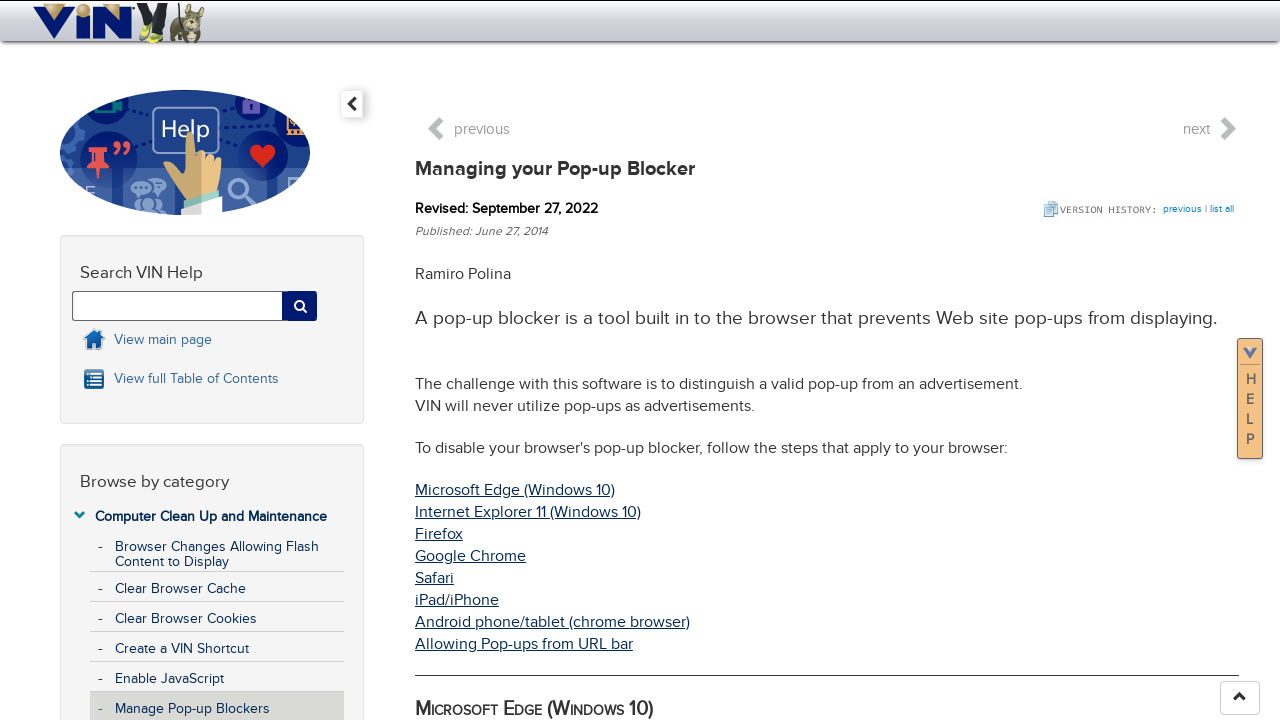

--- FILE ---
content_type: text/html; charset=utf-8
request_url: https://veterinarypartner.vin.com/AppUtil/Project/DefaultAdv1.aspx?pId=489&catId=3148&id=6343631&ind=8&objTypeID=10
body_size: 28669
content:


<!DOCTYPE html>
<html lang="en">
<head id="Head1"><meta http-equiv="X-UA-Compatible" content="IE=edge" /><meta name="viewport" content="width=device-width, height=device-height, maximum-scale=1.0, minimum-scale=1.0, initial-scale=1" /><title>
	Managing your Pop-up Blocker - Help - VIN
</title><link rel="apple-touch-icon" sizes="180x180" href="/apple-touch-icon.png?rand=02012019" /><link rel="icon" type="image/png" sizes="32x32" href="/favicon-32x32.png" /><link rel="icon" type="image/png" sizes="16x16" href="/favicon-16x16.png" /><link rel="manifest" href="/manifest.json" /><link rel="mask-icon" href="/safari-pinned-tab.svg" color="#5bbad5" /><meta name="theme-color" content="#ffffff" />
    
    <meta charset="utf-8">
      
    
    

<script language="javascript" type="text/javascript" src="/Members/CMS/Controls/JS/ProjectsSearch.js?random=202511111543"></script>

<link href="/Global/JS/jquery/themes/smoothness/jquery-ui-vin.css?random=202511111543" rel="stylesheet" /><link href="/Global/CSS/AlertNotificationManager.css?random=202511111543" rel="stylesheet" /><meta property="og:description" content="How to turn the pop-up blocker on or off in most popular browsers." /><meta name="description" content="How to turn the pop-up blocker on or off in most popular browsers." /><meta property="og:title" content="Managing your Pop-up Blocker" /><link href="/Global/JS/jquery/themes/smoothness/jquery-ui-vin.css?random=202511111543" rel="stylesheet" /><link href="/global/css/font-awesome-4.4.0/css/font-awesome.min.css?random=202511111543" rel="stylesheet" /><link href="/global/css/mobile/bootstrap.min.css?random=202511111543" rel="stylesheet" /><link href="/global/css/mobile/bootstrap-overrides.css?random=202511111543" rel="stylesheet" /><link href="/global/css/vinmaster.css?random=202511111543" rel="stylesheet" /><link href="/global/css/mobile/content.css?random=202511111543" rel="stylesheet" /><link href="/global/css/footer.css?random=202511111543" rel="stylesheet" /><link href="/global/css/vin.showme.css?random=202511111543" rel="stylesheet" /><link href="/global/css/mobile/print.css?random=202511111543" rel="stylesheet" /><script async src='https://www.googletagmanager.com/gtag/js?id=G-1N0QGM4MJ3'></script><script>window.dataLayer=window.dataLayer||[];function gtag(){dataLayer.push(arguments);}gtag('js',new Date());gtag('config','G-1N0QGM4MJ3');</script></head>
<body>
    <form method="post" action="./defaultadv1.aspx?pId=489&amp;catId=3148&amp;id=6343631&amp;ind=8&amp;objTypeID=10&amp;f5=1" id="form1" class="FullForm">
<div class="aspNetHidden">
<input type="hidden" name="__VIEWSTATE" id="__VIEWSTATE" value="/wEPDwUKMTgyNTI4MDA3OWRkCh36tkNkVEgRvJNW6DIcTzSs6N0=" />
</div>


<script src="/Global/JS/jquery/jquery.min-vin.js?random=202511111543" type="text/javascript"></script>
<script src="/Global/JS/jquery/jquery-ui.min-vin.js?random=202511111543" type="text/javascript"></script>
<script type="text/javascript">
//<![CDATA[
var $j = jQuery.noConflict();//]]>
</script>

<script src="/Global/JS/jquery/plugins/ajaxq.js?random=202511111543" type="text/javascript"></script>
<script src="/Global/JS/jquery/jquery-cookie.js?random=202511111543" type="text/javascript"></script>
<script src="/Global/JS/jquery/plugins/noty/jquery.noty.packaged.js?random=202511111543" type="text/javascript"></script>
<script src="/Global/JS/jquery/plugins/noty/themes/vin.js?random=202511111543" type="text/javascript"></script>
<script src="/Global/JS/jquery/jquery.signalR-2.4.1.min.js?random=202511111543" type="text/javascript"></script>
<script src="/Global/JS/AlertNotificationManager.js?random=202511111543" type="text/javascript"></script>
<script src="/Global/JS/angular/angular.min.js?random=202511111543" type="text/javascript"></script>
<script src="/Global/JS/angular/angular.audio.js?random=202511111543" type="text/javascript"></script>
<script src="/Global/JS/angular/vin.angular.js?random=202511111543" type="text/javascript"></script>
<script src="/Global/JS/angular/vin.audio.js?random=202511111543" type="text/javascript"></script>
<script src="/Global/JS/VIN.MerckVeterinaryManual.js?random=202511111543" type="text/javascript"></script>
<script type="text/javascript">
//<![CDATA[
var pId=489; vpdomain='veterinarypartner.vin.com';//]]>
</script>

<script src="/global/js/projects/slidepreview.js?random=202511111543" type="text/javascript"></script>
<script src="/VINMembers/js/ActivityMonitor.js?random=202511111543" type="text/javascript"></script>
<script src="/global/js/jquery/jqueryExtLib.js?random=202511111543" type="text/javascript"></script>
<script src="/global/js/base.js?random=202511111543" type="text/javascript"></script>
<script src="/global/js/flashembeding.js?random=202511111543" type="text/javascript"></script>
<script type="text/javascript">
//<![CDATA[
$j(document).ready(function() {loadFLVPlayers();LoadEmbeddedLinks();if(typeof loadPlayers  == 'function') loadPlayers();});//]]>
</script>

<script src="/global/js/swfobject.js?random=202511111543" type="text/javascript"></script>
<script src="/global/js/jquery/plugins/jquery.hotkeys.min.js?random=202511111543" type="text/javascript"></script>
<script src="/global/js/master.js?random=202511111543" type="text/javascript"></script>
<script src="/global/js/vin-autosuggest.js?random=202511111543" type="text/javascript"></script>
<script src="/global/js/vin-responsive-custom.js?random=202511111543" type="text/javascript"></script>
<script src="/global/js/scriptaculous/loader.js?random=202511111543&queue,cookie,vincore" type="text/javascript"></script>
<script src="/global/js/bootstrap/js/bootstrap.min-vin.js?random=202511111543" type="text/javascript"></script>
<script src="/global/js/jquery/bootstrapdialog/js/bootstrap-dialog.min.js?random=202511111543" type="text/javascript"></script>
<script src="/global/js/HttpRequestQueue.min.js?random=202511111543" type="text/javascript"></script>
<script src="/global/js/vinAjax.js?random=202511111543" type="text/javascript"></script><script type="text/javascript">MyMemberId = 382614; Px = []; SiteAreaId = 1; VINMainDomain = 'www.vin.com'; DocumentIDList = '6343631'; VINPageId = '80aef929-efc3-450c-a4d8-d89c6684a206'; VINPageStillViewingUrl = '/VINMembers/ActivityMonitor/StillViewing'; 
try { if (typeof(ActivityMonitor) !== "undefined") { ActivityMonitor.Initialize(VINPageStillViewingUrl, VINPageId, 30); } }
catch (e) { console.log(e); }; RegisteredDocumentId=6343631;; </script>
        <script type="text/javascript">
            var NotificationBubbleAfterElementID = "loginmenu";
            var IGNOREINFOBAR = 1;

            // Safe to remove when we get rid of Prototype
            // Fixes disappearing navbar menus, tooltips, and popovers when Prototype is included in a Bootstrap environment
            (function () {
                var blnBootstrapEvent = false;
                if (window.jQuery) {
                    var all = jQuery("*");
                    jQuery.each([
                        "hide.bs.dropdown",
                        "hide.bs.collapse",
                        "hide.bs.modal",
                        "hide.bs.tooltip",
                        "hide.bs.popover"
                    ],
                        function (index, eventName) {
                            all.on(eventName,
                                function (event) {
                                    blnBootstrapEvent = true;
                                });
                        });
                }
                try {
                    var originalHide = Element.hide;
                    Element.addMethods({
                        hide: function (element) {
                            if (blnBootstrapEvent) {
                                blnBootstrapEvent = false;
                                return element;
                            }
                            return originalHide(element);
                        }
                    });
                } catch (ex) {
                }
            })();

            // animated menu
            $j(document).ready(function () {
                $j(".navbar-toggle").on("click",
                    function () {
                        $j(this).toggleClass("active");
                    });
            });

            // random animal logos
            $j(document).ready(function () {
                if (document.getElementById("image_id") == null) return;
                var img = new Array();
                var img_path = "/global/images/logos/";
                var img_name = "image_";
                var img_ext = ".png";
                var img_id = document.getElementById("image_id");
                for (var a = 0; a < 44; a++) {
                    img[a] = img_path + img_name + a + img_ext;
                }
                var i = Math.floor(Math.random() * a);
                img_id.src = img[i];
            });

            // hide menu and toolbar if public user
            $j(document).ready(function () {
                if (MyMemberId == 382614) {
                    try {
                    document.getElementById('vinmainnav').style.display = 'none';
                    document.getElementById('topNav').style.display = 'none';
                    } catch (ex) {}
                }
            });

        </script>
        
        <style type="text/css"> .IconImg { padding: 2px; } .PermissionButton { position: absolute; z-index: 100; text-align: center; font-size: smaller; width:110px; left: 50%; } </style>
<style type="text/css" media="print"> .PermissionButton { position: absolute; z-index: 100; text-align: center; font-size: smaller; width:72px; left: 50%; display: none } </style>
<div class=PermissionButton></div>
        <input name="xSAID" id="xSAID" type="hidden" value="1" />
        <div id="MasterPageHeader" class="remove-for-email-me">
            <header id="hdrNavigation">
                <div class="container">
                    <div id="menu" role="navigation" class="navbar navbar-fixed-top">
                        <div class="navbar navbar-default">
                            <div class="navbar-header">
                                <button type="button" class="navbar-toggle" data-toggle="collapse" data-target=".navbar-collapse">
                                    <span class="icon-bar"></span>
                                    <span class="icon-bar"></span>
                                    <span class="icon-bar"></span>
                                </button>
                                <a href="/vin" id="LogoLink" class="navbar-brand">
                                    <div id="vlogo1">
                                        <img id="image_id"/>
                                    </div>
                                </a>
                            </div>
                            <div class="navbar-collapse collapse">
                                <div class="navbar-toggle text-primary pull-right" data-toggle="collapse" data-target=".navbar-collapse" style="border: 1px red solid; display: none; top: 40px; z-index: 500;">
                                    close <span class="glyphicon glyphicon-collapse-up"></span>
                                </div>
                                <ul class="nav navbar-nav navbar-right" id="vinmainnav">
                                    <li class="nav hidden-sm">
                                        <div id="MobileLogout">
                                            

<div class="MemberProfile_div">
    <a href="javascript:master_header.ShowMyVIN('Picture');" title="Change profile picture" style="float: left;">
        <img src="/global/images/defaultprofiles/undefined_icon.png" id="ctrlMemberProfile_ProfilePicture" border="0" title="Profile Picture" alt="Profile Picture" style="height: 80px; margin-right: 10px; width: 80px; object-fit: contain;" class="img-circle" />
    </a>
    <strong><a href="javascript:master_header.ShowMyVIN('Profile&ID=382614');" title="View VIN Public Profile" class="MemberProfile_name">VIN Public<img src="/global/Images/icon/PopUpIcon.gif" alt="View VIN Public Profile" border=0 height=15 width=19 hspace=5></a></strong><br /><a href='/vinmembers/login/logout' class="MemberProfile_Logout">Log out</a>
    
    <div style="clear: both"></div>
</div>
                                        </div>
                                    </li>
                                    <li class="nav">
                                        
                                    </li>
                                    
                                    <li id="masterTabFrontPage" class="nav">
                                        <a href="/members/frontpage/">Front Page</a>
                                    </li>
                                    <li id="masterTabBoards" class="nav">
                                        <a href="/Members/boards/?SAId=1">Message Boards</a>
                                    </li>
                                    <li id="masterTabSearch" class="nav">
                                        <a href="/members/search4">Search</a>
                                        <ul class="dropdown-menu">
                                            <li>
                                                <a href="/Members/Search4/">Search Main Page</a>
                                            </li>
                                            <li class="divider"></li>
                                            <li>
                                                <a href="http://www.ncbi.nlm.nih.gov/entrez/query.fcgi" target="_blank">Pub Med</a>
                                            </li>
                                            <li class="divider"></li>
                                            <li>
                                                <a href="/doc/?Id=6744524&SAId=1&IsMBLink=1" target="_blank">Search Feeback</a>
                                            </li>
                                            <li>
                                                <a href="/members/cms/document/default.aspx?id=6722340&pid=&catid=&said=1" target="_blank">Search Help</a>
                                            </li>
                                            <li>
                                                <a href="javascript:master_header.ShowMyVIN('SearchPref');">Search Preferences</a>
                                            </li>
                                        </ul>
                                    </li>
                                    <li id="masterTabRounds" class="nav">
                                        <a href="/Members/Rounds/">Rounds</a>
                                    </li>
                                    <li id="masterTabLibrary" class="nav dropdown link-no-underline">
                                        <a href="/members/library/" class="dropdown-toggle" data-toggle="dropdown">Library <b class="caret"></b></a>
                                        <ul class="dropdown-menu" style="display: none">
                                            <li>
                                                <a href="/Members/Library/#">Library Main Page</a>
                                            </li>
                                            <li class="divider"></li>
                                            <li>
                                                <a href="/members/cms/project/DefaultAdv1.aspx?pid=607" target="_blank">VINcyclopedia of Diseases (Formerly Associate) </a>
                                            </li>
                                            <li>
                                                <a href="/members/Library/Library.aspx?pid=1&catid=8" target="_blank">Calculators</a>
                                            </li>
                                            <li>
                                                <a href="/members/cms/project/defaultadv1.aspx?id=&pid=16584&&catId=88522" target="_blank">Conference Proceedings</a>
                                            </li>
                                            <li>
                                                <a href="/members/Library/Library.aspx?pid=1&catid=4">Drug Resources</a>
                                            </li>
                                            <li class="visible-xs">
                                                <a href="/members/cms/project/DefaultAdv1.aspx?pId=222">Drug Resources (mobile)</a>
                                            </li>
                                            <li>
                                                <a href="/Members/Journals/" target="_blank">Journals</a>
                                            </li>
                                            <li>
                                                <a href="/Members/CMS/News/Default.aspx" target="_blank">News</a>
                                            </li>                                           
                                            <li>
                                                <a href="/members/Library/Library.aspx?pid=1&catid=1444" target="_blank">Specialty Centers</a>
                                            </li>
                                            <li>
                                                <a href="/studentcenter/" target="_blank">Student Center</a>
                                            </li>
                                            <li>
                                                <a href="/members/cms/project/defaultadv1.aspx?pid=549" target="_blank">Learn Anatomy in 3D</a>
                                            </li>
                                        </ul>
                                        <!--   Library menu   -->
                                        <ul class="dropdown-menu dropdown-menu-large row">
                                            <li class="col-sm-4 col1-ql hidden-lg hidden-sm hidden-md">
                                                <ul>
                                                    <li class="dropdown-header">LIBRARY QUICK LINKS</li>
                                                    <li>
                                                        <a href="/members/cms/project/DefaultAdv1.aspx?pid=607">VINcyclopedia of Diseases (Formerly Associate) </a>
                                                    </li>
                                                    <li>
                                                        <a href="/members/cms/project/DefaultAdv1.aspx?pId=16583&catId=88520">Calculators</a>
                                                    </li>
                                                    <li>
                                                        <a href="/members/cms/project/defaultadv1.aspx?id=&pid=16584&&catId=88522">Conference Proceedings</a>
                                                    </li>
                                                    <li>
                                                        <a href="/members/cms/project/DefaultAdv1.aspx?pId=16583&catId=89559">Drug Resources</a>
                                                    </li>
                                                    <li>
                                                        <a href="/Members/Journals/">Journals</a>
                                                    </li>
                                                    <li>
                                                        <a href="/members/cms/project/defaultadv1.aspx?pid=549">Learn Anatomy in 3D</a>
                                                    </li>
                                                    <li>
                                                        <a href="/members/news/default.aspx">News</a>
                                                    </li>                                                  
                                                    <li>
                                                        <a href="/members/cms/project/DefaultAdv1.aspx?pId=16583&catId=87133">Specialty Centers</a>
                                                    </li>
                                                    <li>
                                                        <a href="/studentcenter">Student Center</a>
                                                    </li>
                                                    <li>
                                                        <a href="/members/cms/project/defaultadv1.aspx?pid=13468">VIN Veterinary Drug Handbook</a>
                                                    </li>
                                                    <li style="margin: 8px 0 18px 0;">
                                                        <a href="/members/library"><i class="fa fa-book"></i> Library main page</a>
                                                    </li>
                                                    <li class="divider"></li>
                                                </ul>
                                            </li>

                                            <li class="col-sm-4 col3 hidden-xs">
                                                <h4>LIBRARY QUICK LINKS</h4>
                                                 <ul class="library-quicklinks">
                                                     
                                                     <li>
                                                         <a href="/members/cms/project/DefaultAdv1.aspx?pid=607">VINcyclopedia of Diseases (Formerly Associate)</a>
                                                     </li>
                                                     <li>
                                                         <a href="/members/cms/project/DefaultAdv1.aspx?pId=16583&catId=88520">Calculators</a>
                                                     </li>
                                                     <li>
                                                         <a href="/members/cms/project/defaultadv1.aspx?id=&pid=16584&&catId=88522">Conference Proceedings</a>
                                                     </li>
                                                     <li>
                                                         <a href="/members/cms/project/DefaultAdv1.aspx?pId=16583&catId=89559">Drug Resources</a>
                                                     </li>
                                                     <li>
                                                         <a href="/Members/Journals/">Journals</a>
                                                     </li>
                                                     <li>
                                                         <a href="/members/cms/project/defaultadv1.aspx?pid=549">Learn Anatomy in 3D</a>
                                                     </li>
                                                     <li>
                                                         <a href="/members/news/default.aspx">News</a>
                                                     </li>                                                     
                                                     <li>
                                                         <a href="/members/cms/project/DefaultAdv1.aspx?pId=16583&catId=87133">Specialty Centers</a>
                                                     </li>
                                                     <li>
                                                         <a href="/studentcenter">Student Center</a>
                                                     </li>
                                                     <li>
                                                         <a href="/members/cms/project/defaultadv1.aspx?pid=13468">VIN Veterinary Drug Handbook</a>
                                                     </li>                                              
                                       
                                                 </ul>
                                             </li>

                                            <li class="col-sm-4">
                                                <h4>LIBRARY</h4>
                                                <ul class="icon-list">
                                                    <li class="dropdown-header" style="display:none">
                                                        <a style="color: #63666A" href="/members/library">LIBRARY</a>
                                                    </li>
                                                    <li>
                                                        <a href="/members/cms/project/DefaultAdv1.aspx?pId=16583&catId=86804"><img src="/Global/Images/Icon/Projects/Library/books.png" class="icon-img" />
                                                        Books & VINcyclopedia of Diseases (Formerly Associate)</a>
                                                    </li>
                                                    <li>
                                                        <a href="/members/cms/project/DefaultAdv1.aspx?pId=16583&catId=88520"><img src="/Global/Images/Icon/Projects/Library/calcs.png" class="icon-img" />
                                                        Calculators & Conversion Tables</a>
                                                    </li>
                                                    <li>
                                                        <a href="/members/cms/project/DefaultAdv1.aspx?pId=16600&catId=86949"><img src="/Global/Images/Icon/Projects/Library/clinicalresearch.png" class="icon-img" />
                                                        Clinical Research & Surveys</a>
                                                    </li>
                                                    <li>
                                                        <a href="/members/cms/project/DefaultAdv1.aspx?pId=16584&catId=88522"><img src="/Global/Images/Icon/Projects/Library/proceedings.png" class="icon-img" />
                                                        Conference Proceedings</a>
                                                    </li>
                                                    <li>
                                                        <a href="/members/cms/project/DefaultAdv1.aspx?pId=16583&catId=89560"><img src="/Global/Images/Icon/Projects/Library/dictionaries.png" class="icon-img" />
                                                        Dictionaries</a>
                                                    </li>
                                                    <li>
                                                        <a href="/members/cms/project/DefaultAdv1.aspx?pId=16583&catId=89559"><img src="/Global/Images/Icon/Projects/Library/Drugresources.png" class="icon-img" />
                                                        Drug Resources</a>
                                                    </li>
                                                    <li>
                                                        <a href="/members/cms/project/DefaultAdv1.aspx?pId=16583&catId=87983"><img src="/Global/Images/Icon/Projects/Library/Formsandhandouts.png" class="icon-img" />
                                                        Forms & Handouts</a>
                                                    </li>
                                                    <li>
                                                        <a href="/members/cms/project/DefaultAdv1.aspx?pId=16583&catId=97860"><img src="/Global/Images/Icon/Projects/Library/Guidelines.png" class="icon-img" />
                                                        Guidelines, Notes, Case Studies, FAQs</a>
                                                    </li>
                                                    <li>
                                                        <a href="/members/journals/"><img src="/Global/Images/Icon/Projects/Library/journals.png" class="icon-img" />
                                                        Journals</a>
                                                    </li>
                                                    <li>
                                                        <a href="/members/cms/project/DefaultAdv1.aspx?pId=16583&catId=86847"><img src="/Global/Images/Icon/Projects/Library/Multimedia.png" class="icon-img" />
                                                        Multimedia</a>
                                                    </li>                              
                                                </ul>
                                            </li>
                                            <li class="col-sm-4 col2">
                                                <button id="hoverButton" type="button" class="btn btn-default visible-sm visible-md visible-lg" style="margin:0 0 10px 60px;background:#002855;color:#ffffff;">
                                                 <a href="/members/library" style="color:#ffffff"><i class="fa fa-book" aria-hidden="true"></i> Library Main Page</a>                      
                                                </button>

                                                <ul class="icon-list">
                                                    <li>
                                                        <a href="/members/news/default.aspx"><img src="/Global/Images/Icon/Projects/Library/news.png" class="icon-img" />
                                                        News</a>
                                                    </li>
                                                    <li>
                                                        <a href="/members/cms/project/DefaultAdv1.aspx?pId=16583&catId=88527"><img src="/Global/Images/Icon/Projects/Library/PracticeManagement.png" class="icon-img" />
                                                        Practice Management Aids</a>
                                                    </li>
                                                    <li>
                                                        <a href="/members/cms/project/DefaultAdv1.aspx?pId=16586&catId=108680"><img src="/Global/Images/Icon/Projects/Library/procedures.png" class="icon-img" />
                                                        Procedures & Techniques</a>
                                                    </li>                                                   
                                                    <li>
                                                        <a href="/members/cms/project/DefaultAdv1.aspx?pId=16583&catId=86678"><img src="/Global/Images/Icon/Projects/Library/PublicHealth.png" class="icon-img" />
                                                        Public Health & Disaster Management</a>
                                                    </li>
                                                    <li>
                                                        <a href="/members/cms/project/DefaultAdv1.aspx?pId=16583&catId=88002"><img src="/Global/Images/Icon/Projects/Library/Rounds.png" class="icon-img" />
                                                        Rounds & Discussions</a>
                                                    </li>
                                                    <li>
                                                        <a href="/members/cms/project/DefaultAdv1.aspx?pId=16583&catId=87133"><img src="/Global/Images/Icon/Projects/Library/Specialtycenter.png" class="icon-img" />
                                                        Specialty Centers</a>
                                                    </li>
                                                    <li>
                                                        <a href="/members/studentcenter/"><img src="/Global/Images/Icon/Projects/Library/StudentCenter.png" class="icon-img" />
                                                        The Student Center</a>
                                                    </li>
                                                    <li>
                                                        <a href="/members/cms/project/DefaultAdv1.aspx?pId=16583&catId=88519"><img src="/Global/Images/Icon/Projects/Library/vetstovets.png" class="icon-img" />
                                                        Vet-to-Vet About pages</a>
                                                    </li>
                                                    <li>
                                                        <a href="/members/cms/project/DefaultAdv1.aspx?pId=16589&catId=87281"><img src="/Global/Images/Icon/Projects/Library/wow.png" class="icon-img" />
                                                        Website of the Week (WOW)</a>
                                                    </li>
                                                    <li>
                                                        <a href="/members/cms/project/DefaultAdv1.aspx?pId=16583&catId=87663"><img src="/Global/Images/Icon/Projects/Library/Miscellaneous.png"  class="icon-img" />
                                                        Miscellaneous</a>
                                                    </li>
                                                    <li>
                                                        <a href="/members/cms/project/DefaultAdv1.aspx?pId=16583&catId=88539"><img src="/Global/Images/Icon/Projects/Library/archives.png" class="icon-img" />
                                                        Archives</a>
                                                    </li>
                                                    <li style="margin: 8px 0 18px 0;display:none">
                                                        <a href="/members/library"><i class="fa fa-book"></i> Library main page</a>
                                                    </li>
                                                </ul>
                                            </li>
                                           
                                        </ul>
                                        <!--   /Library menu  -->
                                    </li>
                                    <li id="masterTabCE" class="nav">
                                        <a href="/CE/" target="_blank">CE</a>
                                    </li>
                                    <li id="masterTabMyVin" class="nav">
                                        <a href="javascript:master_header.ShowMyVIN();">MyVIN</a>
                                    </li>
                                    <li id="masterTabHelp" class="nav dropdown active">
                                        <a href="/members/help/" class="dropdown-toggle" data-toggle="dropdown" target="_blank">HELP <b class="caret"></b></a>
                                        <ul class="dropdown-menu">
                                            <li>
                                                <a href="/Members/Help/">Help</a>
                                            </li>
                                            <li>
                                                <a href="/Members/FAQ/">FAQ</a>
                                            </li>
                                            <li>
                                                <a href="/VIN101/">VIN 101</a>
                                            </li> 
                                            <li>
                                                <a href="/VINU/">VIN U</a>
                                            </li>
                                            <li>
                                                <a href="/mobile/default.aspx?pId=264&id=6614253">VIN Mobile Help</a>
                                            </li>
                                            <li class="divider"></li>
                                            <li>
                                                <a href="javascript:master_header.ShowFeedback();">Feedback</a>
                                            </li>
                                        </ul>
                                    </li>
                                    <li class="nav dropdown" id="masterTabMore">
                                        <a href="#" class="dropdown-toggle" data-toggle="dropdown">More... <b class="caret"></b></a>
                                        <ul class="dropdown-menu">
                                            <li>
                                                <a href="//www.cattledogpublishing.com/" target="_blank">CattleDog Publishing</a>
                                            </li>
                                            <li>
                                                <a href="//evetsites.com/" target="_blank">eVetSites</a>
                                            </li>
                                            <li>
                                                <a href="//veterinarypartner.vin.com" target="_blank">Veterinary Partner</a>
                                            </li>
                                            <li>
                                                <a href="//www.vin.com/Classifieds/" target="_blank">VetQuest Classifieds</a>
                                            </li>
                                            <li>
                                                <a href="/VetzInsight/" target="_blank">VetzInsight</a>
                                            </li>
                                            <li>
                                                <a href="/members/cms/project/DefaultAdv1.aspx?pid=27106" target="_blank">VIN Foundation</a>
                                            </li>
                                            <li>
                                                <a href="//news.vin.com" target="_blank">VIN News Service</a>
                                            </li>
                                            <li>
                                                <a href="/store" target="_blank">VIN Store</a>
                                            </li>                                           
                                            <li>
                                                <a href="/vspn" target="_blank">VSPN</a>
                                            </li>
                                        </ul>
                                    </li>
                                </ul>
                            </div>
                        </div>
                        

<div id="topNav" class="navbar topLineNavArea link-no-underline">
    <div class="topLineNav tlnleft pull-left">
        <ul class="list-inline">
            
                <li id="vinbackbutton" data-toggle="tooltip" data-placement="bottom" title="Back">
                    <a href="javascript:BackPage();" id="ctrlMasterToolbar_lnkBackPage">
                        <span class="fa fa-arrow-circle-left"></span>
                    </a>
                </li>
            
            
                <li data-toggle="tooltip" data-placement="bottom" title="Print">
                    <a href="javascript:window.print();" id="ctrlMasterToolbar_lnkPrint">
                        <span class="fa fa-print"></span>
                    </a>
                </li>
            
            
                <li data-toggle="tooltip" data-placement="bottom" title="Add to MyStuff">
                    <a href="javascript:BookmarkPage();" id="ctrlMasterToolbar_lnkAddToMyStuff" alt="Add To MyStuff">
                        <span class="fa fa-heart"></span>
                    </a>
                </li>
            
            
                <li data-toggle="tooltip" data-placement="bottom" title="Email">
                    <a href="javascript:master_toolbar.EmailMeOrOther('qatest+zool_public@vin.com', 'VIN', 'true');" id="ctrlMasterToolbar_lnkEmailMe">
                        <span class="fa fa-envelope"></span>
                    </a>
                </li>
            
            
            
                <li data-toggle="tooltip" data-placement="bottom" title="Top">
                    <a href="#top">
                        <span class="fa fa-arrow-circle-up"></span>
                    </a>
                </li>
            
        </ul>
    </div>
    <!--  quick search -->
    
        <div class="verticalBar pull-left hidden-xs qsbar" style="border-right: 0; margin-left: 5px;">
            
<script type="text/javascript" src="/Global/JS/jquery/plugins/typeahead.bundle.min.js?random=202511111543"></script>

      <div class="input-group quicksearch">      	
			<select id="quicksearchdropdown" name="quicksearchdropdown" class="form-control hidden-sm" style="width:40%; padding:0; font-size:12px;">
				<option selected="selected" value="">All resources</option>				 
				<option value="48">- Client Education</option> 
				<option value="7">- Clinical Updates</option>
                <option value="8">- Conference Proceedings</option>
                <option value="11">- Drug Resources</option>
                <option value="1">- Images/Audio/Visual</option>
                <option value="13">- Journal Abstracts</option>
                <option value="2">- Message Boards</option>
				<option value="382">- Medical FAQ</option>
                <option value="20">- Rounds</option>
                <option value="53">- VINcyclopedia of Diseases</option>
                <option value="866">- VIN Veterinary Drug Handbook (VVDH)</option>							
			</select> 
            <input type="text" placeholder="Search" class="form-control" name="quicksearchInput" id="quicksearchInput" value="" maxlength="300" size="25" style="font-size: 12px;" />
            <span class="input-group-btn2" style="margin-left:-3px;">
                <button type="button" class="btn btn-default" id="btnQSearch" name="btnQSearch" title="Search"><span class="fa fa-search"></span></button>
            </span>                       

			<script type="text/javascript">
                 var quicksearch_searchFromLocationId = '2';
				 $j(function () {
                        let autoSel = 
                            {
                                selector: "#quicksearchInput",
                                source: "#quicksearchdropdown",
                                btn: "#btnQSearch",
                                type: "global",
                                disableOnSelect: "false",
								from: quicksearch_searchFromLocationId
                            };
                        
                        _localWebApiUrl = '';
                        VinAutosuggest.initAutoSuggest(autoSel, _localWebApiUrl, false);
               });

			    $j("#btnQSearch").click(function () {
			        VinAutosuggest.search($j("#quicksearchInput"));
			    });

			    if (window.history.length==1) {
			        $j('#vinbackbutton').css("display", "none");
                }

                $j("#quicksearchInput,#quicksearchdropdown,#btnQSearch").delay("3400").fadeIn();

            </script>
           </div>

        </div>
    
    <!-- /quick search -->

    <div class="topLineNav pull-right">
        <ul class="list-inline">
            
                <li class="hidden-sm hidden-md hidden-lg M-quicksearch">
                    <a class="collapsed" data-toggle="collapse" data-target="#qs-navbar-collapse-1" aria-expanded="false">
                        <span class="glyphicon glyphicon-search"></span>
                        <span class="hidden-xs toolbar-right">Search</span>
                    </a>
                </li>
            

            
                <li data-toggle="tooltip" data-placement="bottom" title="ShowMe">
                    <a id="lnkViewShowMe" onclick="javascript:ShowMePlayer.Start();" class="showme-ignore showme-hide">
                        <span id="showme-badge"></span>
                        <img src="/Global/Images/ShowMe.png" class="showme-toolbar"/> <span class="hidden-xs toolbar-right">ShowMe</span>
                    </a>
                </li>
            
            
            
                <li data-toggle="tooltip" data-placement="bottom" title="Hints">
                    <a id="lnkViewShowMeHint" onclick="javascript:ShowMeHintPlayer.ForceShow(event);" class="showme-ignore showme-hide">
                        <span id="showme-hints-badge"></span>
                        <img src="/Global/Images/ShowMe.png" class="showme-toolbar"/> <span class="hidden-xs toolbar-right">Hints</span>
                    </a>
                </li>
            

            
                <li data-toggle="tooltip" data-placement="bottom" title="VIN Chat">
                    <a onclick="VINChatManager.Open(); return false;" style="cursor: pointer;">
                        <i class="fa fa-comments" aria-hidden="true"></i><span id="vinchat-badge"></span><span class="vinchat-label hidden-xs toolbar-right">Chat</span>
                    </a>
                </li>
            

            
                <li class="hidden-xs" data-toggle="tooltip" data-placement="bottom" title="My Activities">
                    <a href="javascript:master_toolbar.OpenMyActivities(null, window);">
                        <span class="VINicon vinicon-myact"></span> <span class="hidden-xs toolbar-right">MyActivities</span>
                    </a>
                </li>
            

            
                
                <li data-toggle="tooltip" data-placement="bottom" title="VINDEX" style="display: none">
                    <a href="javascript:master_toolbar.LoadVindex(true);" title="VINDEX">
                        <span class="fa fa-list"></span>
                    </a>
                </li>
                
                <li>
                    <a href="javascript:master_toolbar.LoadVindex(true);" title="VINDEX" style="cursor: pointer; outline: none">
                        <span class="VINicon vinicon-vindex"></span>
                        <span class="hidden-xs toolbar-right">VINdex</span>
                    </a>
                </li>
            

            
                <li data-toggle="tooltip" data-placement="bottom" title="Feedback" style="display: none">
                    <a href="javascript:master_header.ShowFeedback();" id="VinBreadCrumb_Feedback2_feedbackLink" title="Feedback" target="_top">
                        <span id="VinBreadCrumb_Feedback2_feedbackLinkSpan" class="fa fa-pencil-square-o"></span>
                    </a>
                </li>
                <li>
                    <a href="javascript:master_header.ShowFeedback();" style="cursor: pointer; outline: none" title="Feedback">
                        <i class="fa fa-pencil-square-o"></i>
                        <span class="hidden-xs toolbar-right">Feedback</span>
                    </a>
                </li>
            

            

<li id="liMemberProfileMenu" class="dropdown hidden-xs">
    <a href="#" class="btn btn-success btn-xs dropdown-toggle" id="loginmenu" data-toggle="dropdown">Hi <span id="ctrlMasterToolbar_ucMemberProfileMenu_lblUser">VIN</span>&nbsp;<span class="caret"></span></a>
    <ul class="dropdown-menu LoginMenu" role="menu" aria-labelledby="loginmenu">
        <li>
            

<div class="MemberProfile_div">
    <a href="javascript:master_header.ShowMyVIN('Picture');" title="Change profile picture" style="float: left;">
        <img src="/global/images/defaultprofiles/undefined_icon.png" id="ctrlMasterToolbar_ucMemberProfileMenu_ucMemberProfile_ProfilePicture" border="0" title="Profile Picture" alt="Profile Picture" style="height: 80px; margin-right: 10px; width: 80px; object-fit: contain;" class="img-circle" />
    </a>
    <strong><a href="javascript:master_header.ShowMyVIN('Profile&ID=382614');" title="View VIN Public Profile" class="MemberProfile_name">VIN Public<img src="/global/Images/icon/PopUpIcon.gif" alt="View VIN Public Profile" border=0 height=15 width=19 hspace=5></a></strong><br /><a href='/vinmembers/login/logout' class="MemberProfile_Logout">Log out</a>
    
    <div style="clear: both"></div>
</div>
        </li>
        <li>
            <a onclick="VINChatManager.Open();return false;" style="cursor: pointer;">Launch VIN Chat</a>
        </li>
        <li>
            <a href="javascript:master_header.ShowMyVIN('Usage');">VIN Usage</a>
        </li>
        <li>
            <a target="_blank" href="/vinmembers/account/changepassword">Change Your Password</a>
        </li>
        <li>
            <a href="javascript:master_header.ShowMyVIN('Renew');">Renew Membership</a>
        </li>
        <li>
            <a href="javascript:master_header.ShowMyVIN('SignaturePreferences');">Update Signature</a>
        </li>
        <li>
            <a href="javascript:master_header.ShowMyVIN('UpdateCreditCard');">Update Credit Card</a>
        </li>
    </ul>
</li>
        </ul>
    </div>
</div>

<div class="hidden-sm hidden-md hidden-lg collapse" id="qs-navbar-collapse-1" aria-expanded="true">
    <div class="input-group hidden-sm hidden-md hidden-lg">
        <!--  quick search -->
        
            <div class="hidden-sm hidden-md hidden-lg" style="margin-bottom: 8px;">
                
<style>
#quicksearchInput2 { width:100%!important; }
.selectpicker { width:70px!important; border-top-left-radius:3px!important; border-bottom-left-radius:3px!important; padding:0; font-size:12px; }

.ddl-title{
  background-color:#5bc0de !important;
  color:#fff !important;
  font-style:italic;
  font-size:80%;
}
  
.ddl-select.input-group-btn:first-child>.btn-group:not(:first-child)>.btn {
  border-top-left-radius: 4px;
  border-bottom-left-radius: 4px;
}
@media screen and (max-width: 768px) {
    .twitter-typeahead {
       width:100%!important;
     }

}
</style>

<div class="container hidden-lg hidden-md hidden-sm">
  <div class="panel panel-default">    
    <div class="panel-body" style="padding-top:10px">    
      <div class="row">      
      	<div class="col-md-6">        
          <div class="form-horizontal">          
            <a href="#" data-toggle="collapse" data-target="#qs-navbar-collapse-1" style="margin:-40px 0 0 94%; text-decoration:none; font-size:10px; display:inline-block; color:gray;"> <i class="fa fa-times"></i></a>          
            <div class="input-group">
              <div class="ddl-select input-group-btn">
               <select id="quicksearchdropdown2" name="quicksearchdropdown" class="selectpicker form-control hidden-sm">
				<option selected="selected" value="">All VIN</option>				
				<option value="48">- Client Education</option> 
				<option value="7">- Clinical Updates</option>
                <option value="8">- Conference Proceedings</option>
                <option value="11">- Drug Resources</option>
                <option value="1">- Images/Audio/Visual</option>
                <option value="13">- Journal Abstracts</option>
                <option value="2">- Message Boards</option>
				<option value="382">- Medical FAQ</option>
                <option value="20">- Rounds</option>
                <option value="53">- VINcyclopedia of Diseases</option>
                <option value="866">- VIN Veterinary Drug Handbook (VVDH)</option>	 							
		       </select> 
              </div>
              <input type="text" placeholder="Search" class="form-control" name="quicksearchInput2" id="quicksearchInput2" value="" maxlength="300" style="font-size: 12px;" />           
              <span class="input-group-btn">
                <button type="button" class="btn btn-primary" id="btnQSearch2" name="btnQSearch2" title="Search">GO</button>
              </span>              
            </div>            
          </div>          
        </div>        
      </div>     
  </div>
 </div>
</div>


<script type="text/javascript">
    var searchFromLocationId = '2';
    $j(function () {
        let autoSel =
        {
            selector: "#quicksearchInput2",
            source: "#quicksearchdropdown2",
            btn: "#btnQSearch2",
            type: "global",
            disableOnSelect: "false",
            from: searchFromLocationId
        };

        _localWebApiUrl = '';
        VinAutosuggest.initAutoSuggest(autoSel, _localWebApiUrl, false);
    });

	if (window.history.length==1) {
		$j('#vinbackbutton').css("display", "none");
	}
</script>







            </div>
        
        <!-- /quick search -->
    </div>
</div>

<div id="emailOtherModal" class="modal fade" role="dialog" data-backdrop="static">
    <div class="modal-dialog">
        <!-- Modal content-->
        <div class="modal-content">
            <div class="modal-header">
                <button type="button" class="close" data-dismiss="modal">&times;</button>
                <h4 class="modal-title"><i class="fa fa-envelope" aria-hidden="true" style="color: darkblue"></i>&nbsp;&nbsp;<span id="NoteModalTitle">Email Document</span></h4>
            </div>
            <div class="modal-body modalGradient">
                <div class="input-group" style="width: 100%">
                    <div class="well" style="padding-bottom: 1px; padding-top: 1px;">
                        <table style="width: 100%">
                            <tr>
                                <td style="width: 50px"></td>
                                <td></td>
                            </tr>
                            <tr>
                                <td>
                                    <h2>
                                        <span id="emailLockIcon" class="fa fa-lock" aria-hidden="true" style="color: orangered; height: 50px;"/>
                                    </h2>
                                </td>
                                <td>
                                    <span id="emailLockText">
                                    </span>
                                </td>
                            </tr>
                        </table>
                    </div>
                </div>
                <div id="SendToEmail" class="input-group" style="display: none">
                    <span class="input-group-addon">Send To Email:</span>
                    <input class="form-control text-box single-line" id="txtEmailTo" style="width: 100%" name="txtEmailTo" value=""/>
                </div>
                <div id="EmailFormatError" style="display: none">
                    <div style="color: darkred; margin-left: 115px; margin-top: 10px;">Oops! Please enter a valid Email address!</div>
                </div>
            </div>
            <div class="modal-footer">
                <button id="btnClear" type="button" class="btn btn-default" onclick="master_toolbar.ClearEmail();">Clear</button>
                <button id="btnSendEmail" type="button" class="btn btn-primary" data-toggle="modal" onclick="master_toolbar.ValidateAndSendEmail();"><i id="iSpinnerEmailMe" class="spinner fa fa-spinner fa-spin"></i> Send </button>
                <button type="button" class="btn btn-default" data-dismiss="modal">Cancel</button>
            </div>
        </div>
    </div>
</div>

<input type="hidden" id="userClickedOnChangeEmail" value="0"/>

<div id="emailOtherResponseModal" class="modal fade" role="dialog" data-backdrop="static">
    <div class="modal-dialog">
        <!-- Modal content-->
        <div class="modal-content">
            <div class="modal-header">
                <button type="button" class="close" data-dismiss="modal">&times;</button>
                <h4 class="modal-title"><i class="fa fa-envelope" aria-hidden="true" style="color: darkblue"></i>&nbsp;&nbsp;<span>Email Sent</span></h4>
            </div>
            <div class="modal-body modalGradient">
                <div class="input-group" style="width: 100%">
                    <div class="well" style="padding: 15px;">
                        <span id="spnEmailResponse"></span>
                    </div>
                    <div id="divChangeMemberEmail">
                        Would you like to change your VIN email? Just click <a href="javascript:master_toolbar.UserClickedOnChangeEmail();master_header.ShowMyVIN('EmailAndWebsite');">here</a>.
                    </div>
                </div>
            </div>
            <div class="modal-footer">
                <button id="btnCloseEmailResponse" type="button" class="btn btn-default" onclick="master_toolbar.CloseOtherEmailResponse();">Close</button>
            </div>
        </div>
    </div>
</div>
                    </div>
                </div>
            </header>
        </div>
        <!-- ContentBody -->
        <div id="contentBody">
            <a name="top"></a>
            
    

    <script type="text/javascript" language="javascript" src="/Global/JS/projects/LeftNavPanelState.js?random=202511111543"></script>

    <!-- Page Content -->
    <!--  homepage left content -->
    
    <!-- /homepage -->
    <!-- content pages -->
    <div id="ContentPanel" class="container-fluid">
        <button type="button" class="btn btn-primary btn-xs browse visible-xs visible-sm" aria-label="Left Align" data-toggle="offcanvas">Menu/search</button>
        <!--  Recent  -->
        <!--  Collapse -->
        <div class="accordion visible-xs visible-sm" id="accordion2" style="margin-top:10px;">
            <div class="accordion-group" id="VINProjectDocumentPanel_recentgroup-xs" vincontrol="dummy">
                <div class="accordion-heading">
                    <a class="accordion-toggle" data-toggle="collapse" data-parent="#accordion2" href="#collapseOne" style="text-decoration:none">
                        <span id="spnRecentlyViewed" class="glyphicon glyphicon-plus"></span>
                        My recently viewed articles
                    </a>
                </div>
                <div id="collapseOne" class="accordion-body collapse">
                    <div class="accordion-inner">
                        <div class="list-group">
                            <p style="color:#666666; font-size:14px; padding:5px; font-weight:600; text-transform:uppercase">Recently viewed</p>
                            <!-- RECENTLY VIEWED CLONE HERE -->
                            <div id="projectrecentlyClone">
                            </div>
                        </div>
                    </div>
                </div>
            </div>
            <br>
            <!-- /Collapse -->
        </div>
        <!-- /Recent  -->

        <div class="row row-offcanvas row-offcanvas-right">
            <div class="col-md-4 sidebar-parent" id="LeftHandNavigation">
                <!--  Left sidebar -->

                <div class="sidebar-offcanvas" id="sidebar" role="navigation">
                    <div class="leftnav-container">
                        <span class="visible-sm visible-xs">
                            <span data-toggle="offcanvas" class="close-link pull-right">CLOSE <i class="fa fa-times"></i></span>
                        </span><br class="clearfix">

                        <div id="logo" vincontrol="Dummy">
                            <a title="Home" href="/members/cms/project/defaultadv1.aspx?pId=489">
                                <img src="/global/images/Help_Resource_Center_type1.png" width="250" height="125" class="img-circle img-responsive" border="0">
                            </a><br>
                        </div>
                        <div class="ProjectEditLink"></div>
                        <div class="well">
                            <div id="DocumentPanel_LeftSearchBox" class="ProjectsSearchDesign" vincontrol="ProjectsSearch" vinshowhinttext="false" vinnoreplaceinternal="true"><h4>Search VIN Help</h4>

<table width="100%" cellpadding="0" cellspacing="0">
    <tr>
        <td style="vertical-align:top">
            <input type="text" id="projectSearchText" class="" onkeydown="javascript:ProjectsSearch.searchKeyDown(this,Event.extend(event?event:Event));" value="" style="width:70%; border:1px solid #63666a;">            
            <input type="button" id="btnGo" style="font-family: FontAwesome;" value="&#xf002;" onclick="javascript:ProjectsSearch.doProjectSearch(this);">
            <input type="hidden" id="ProjectsSearch_SearchFromLocationID" value="4">            
        </td>
    </tr>
    
    
</table>
<script type="text/javascript">
    ProjectsSearch.documentRootPath = '/members/cms/project/defaultadv1.aspx?pId=489';
    var disabledSelectSearch4 = 'true';
    var projectssearch_searchFromLocationId = '4';
    var projectssearch_projectid = '489'

    $j(function () {
            let autoSel =
            {
                selector: "#projectSearchText",
                source: "",
                btn: "#btnGo",
                type: "project",
                disableOnSelect: disabledSelectSearch4,
                from: projectssearch_searchFromLocationId,
                project_id: projectssearch_projectid
            };            
        _localWebApiUrl = '';
        VinAutosuggest.initAutoSuggest(autoSel, _localWebApiUrl, false);  
    });
</script>
</div>
                            
                            <div id="MainPageLink"><a title="Home" href="/members/cms/project/defaultadv1.aspx?pId=489">View main page</a></div>
                            <div id="TOCPanel1" class="TOCLink"><a href='/members/cms/project/defaultadv1.aspx?pId=489&toc=1'>View full Table of Contents</a></div>
                        </div>
                        <div class="well">
                            <h4>Browse by category</h4>
                            <div id="TOCPanel2" class="ProjectsMenuTreeDesign" vincontrol="ProjectsMenuTreeMobile" vinhidecategory="Navigation" vinnoreplaceinternal="true">
<script type="text/javascript" src="/global/js/ProjectsMenuTreeMobile.js?random=202511111543"></script>

<div id="treeContainer">
    <div id="treeLoading">
        <div id="loadingIcon" class="text-center">
            <i class="fa fa-spinner fa-spin fa-3x fa-fw"></i>
            <span class="sr-only">Loading...</span>
        </div>
    </div>
    <div id="TreeMenu_8aa65531-1572-42c5-b112-632cbf455f9a" class="vinmenutree link-no-underline" data-projectid="489"><ul id='topNode' class='tree-children tree-children-level-1'><li id="li-nodeid3148" class="tree-node tree-level-1 " data-nodeid="3148" data-nodepkid="1" data-nodetypeid="0" data-linkid="-1" data-linktype="" level="1"><div class="tree-node-ctrl"><div id="bullet-div-nodeid3148" class="bulletDiv text-center"><span class='tree-bullet'></span></div><div id="contentDiv-nodeid3148" class="contentDiv"><span id="nodeText" class="nodeText" nodeTypeId="0" nodeObjectTypeId="-1" nodeLevel="1"><a id="a-nodeid3148" class="link1 visible-md visible-lg visible-sm visible-xs m_r_nolink" href=/members/cms/project/defaultadv1.aspx?pId=489&catId=3148&ind=1>Computer Clean Up and Maintenance</a></span></div></div><ul class='tree-children tree-children-level-2 '><li id="li-nodeid8609403" class="tree-node tree-level-2 tree-leaf" data-nodeid="8609403" data-nodepkid="2" data-nodetypeid="1" data-linkid="8351530" data-linktype="ProjectCategory_Document" level="2" data-nextnodeurl="/members/cms/project/defaultadv1.aspx?pId=489&catId=3148&id=4723376&ind=3&objTypeID=10"><div class="tree-node-ctrl"><div id="bullet-div-nodeid8609403" class="bulletDiv text-center"><span class='tree-bullet'></span></div><div id="contentDiv-nodeid8609403" class="contentDiv"><span id="nodeText" class="nodeText" nodeTypeId="1" nodeObjectTypeId="49091" nodeLevel="2"><a id="a-nodeid8609403" class="link1 visible-md visible-lg visible-sm visible-xs m_r_nolink" href=/members/cms/project/defaultadv1.aspx?pId=489&catId=3148&id=8609403&ind=2&objTypeID=10>Browser Changes Allowing Flash Content to Display</a></span></div></div></li><li id="li-nodeid4723376" class="tree-node tree-level-2 tree-leaf" data-nodeid="4723376" data-nodepkid="3" data-nodetypeid="1" data-linkid="18048" data-linktype="ProjectCategory_Document" level="2" data-prevnodeurl="/members/cms/project/defaultadv1.aspx?pId=489&catId=3148&id=8609403&ind=2&objTypeID=10" data-nextnodeurl="/members/cms/project/defaultadv1.aspx?pId=489&catId=3148&id=5040502&ind=4&objTypeID=10"><div class="tree-node-ctrl"><div id="bullet-div-nodeid4723376" class="bulletDiv text-center"><span class='tree-bullet'></span></div><div id="contentDiv-nodeid4723376" class="contentDiv"><span id="nodeText" class="nodeText" nodeTypeId="1" nodeObjectTypeId="17271" nodeLevel="2"><a id="a-nodeid4723376" class="link1 visible-md visible-lg visible-sm visible-xs m_r_nolink" href=/members/cms/project/defaultadv1.aspx?pId=489&catId=3148&id=4723376&ind=3&objTypeID=10>Clear Browser Cache</a></span></div></div></li><li id="li-nodeid5040502" class="tree-node tree-level-2 tree-leaf" data-nodeid="5040502" data-nodepkid="4" data-nodetypeid="1" data-linkid="118067" data-linktype="ProjectCategory_Document" level="2" data-prevnodeurl="/members/cms/project/defaultadv1.aspx?pId=489&catId=3148&id=4723376&ind=3&objTypeID=10" data-nextnodeurl="/members/cms/project/defaultadv1.aspx?pId=489&catId=3148&id=5132038&ind=5&objTypeID=10"><div class="tree-node-ctrl"><div id="bullet-div-nodeid5040502" class="bulletDiv text-center"><span class='tree-bullet'></span></div><div id="contentDiv-nodeid5040502" class="contentDiv"><span id="nodeText" class="nodeText" nodeTypeId="1" nodeObjectTypeId="19117" nodeLevel="2"><a id="a-nodeid5040502" class="link1 visible-md visible-lg visible-sm visible-xs m_r_nolink" href=/members/cms/project/defaultadv1.aspx?pId=489&catId=3148&id=5040502&ind=4&objTypeID=10>Clear Browser Cookies</a></span></div></div></li><li id="li-nodeid5132038" class="tree-node tree-level-2 tree-leaf" data-nodeid="5132038" data-nodepkid="5" data-nodetypeid="1" data-linkid="119920" data-linktype="ProjectCategory_Document" level="2" data-prevnodeurl="/members/cms/project/defaultadv1.aspx?pId=489&catId=3148&id=5040502&ind=4&objTypeID=10" data-nextnodeurl="/members/cms/project/defaultadv1.aspx?pId=489&catId=3148&id=4715984&ind=6&objTypeID=10"><div class="tree-node-ctrl"><div id="bullet-div-nodeid5132038" class="bulletDiv text-center"><span class='tree-bullet'></span></div><div id="contentDiv-nodeid5132038" class="contentDiv"><span id="nodeText" class="nodeText" nodeTypeId="1" nodeObjectTypeId="19948" nodeLevel="2"><a id="a-nodeid5132038" class="link1 visible-md visible-lg visible-sm visible-xs m_r_nolink" href=/members/cms/project/defaultadv1.aspx?pId=489&catId=3148&id=5132038&ind=5&objTypeID=10>Create a VIN Shortcut</a></span></div></div></li><li id="li-nodeid4715984" class="tree-node tree-level-2 tree-leaf" data-nodeid="4715984" data-nodepkid="6" data-nodetypeid="1" data-linkid="17700" data-linktype="ProjectCategory_Document" level="2" data-prevnodeurl="/members/cms/project/defaultadv1.aspx?pId=489&catId=3148&id=5132038&ind=5&objTypeID=10" data-nextnodeurl="/members/cms/project/defaultadv1.aspx?pId=489&catId=3148&id=6343631&ind=8&objTypeID=10"><div class="tree-node-ctrl"><div id="bullet-div-nodeid4715984" class="bulletDiv text-center"><span class='tree-bullet'></span></div><div id="contentDiv-nodeid4715984" class="contentDiv"><span id="nodeText" class="nodeText" nodeTypeId="1" nodeObjectTypeId="17158" nodeLevel="2"><a id="a-nodeid4715984" class="link1 visible-md visible-lg visible-sm visible-xs m_r_nolink" href=/members/cms/project/defaultadv1.aspx?pId=489&catId=3148&id=4715984&ind=6&objTypeID=10>Enable JavaScript</a></span></div></div></li><li id="li-nodeid6343631" class="tree-node tree-level-2 tree-leaf" data-nodeid="6343631" data-nodepkid="8" data-nodetypeid="1" data-linkid="307921" data-linktype="ProjectCategory_Document" level="2" data-prevnodeurl="/members/cms/project/defaultadv1.aspx?pId=489&catId=3148&id=4715984&ind=6&objTypeID=10" data-nextnodeurl="/members/cms/project/defaultadv1.aspx?pId=489&catId=3148&id=4719611&ind=10&objTypeID=10"><div class="tree-node-ctrl selected"><div id="bullet-div-nodeid6343631" class="bulletDiv text-center"><span class='tree-bullet'></span></div><div id="contentDiv-nodeid6343631" class="contentDiv"><span id="nodeText" class="nodeText" nodeTypeId="1" nodeObjectTypeId="32624" nodeLevel="2"><a id="a-nodeid6343631" class="link1 visible-md visible-lg visible-sm visible-xs m_r_nolink" href=/members/cms/project/defaultadv1.aspx?pId=489&catId=3148&id=6343631&ind=8&objTypeID=10>Manage Pop-up Blockers</a></span></div></div></li><li id="li-nodeid4719611" class="tree-node tree-level-2 tree-leaf" data-nodeid="4719611" data-nodepkid="10" data-nodetypeid="1" data-linkid="17702" data-linktype="ProjectCategory_Document" level="2" data-prevnodeurl="/members/cms/project/defaultadv1.aspx?pId=489&catId=3148&id=6343631&ind=8&objTypeID=10" data-nextnodeurl="/members/cms/project/defaultadv1.aspx?pId=489&catId=251609&id=11997825&ind=23&objTypeID=10"><div class="tree-node-ctrl"><div id="bullet-div-nodeid4719611" class="bulletDiv text-center"><span class='tree-bullet'></span></div><div id="contentDiv-nodeid4719611" class="contentDiv"><span id="nodeText" class="nodeText" nodeTypeId="1" nodeObjectTypeId="17237" nodeLevel="2"><a id="a-nodeid4719611" class="link1 visible-md visible-lg visible-sm visible-xs m_r_nolink" href=/members/cms/project/defaultadv1.aspx?pId=489&catId=3148&id=4719611&ind=10&objTypeID=10>Save Usernames/Passwords</a></span></div></div></li></ul></li><li id="li-nodeid37807" class="tree-node tree-level-1 tree-leaf" data-nodeid="37807" data-nodepkid="13" data-nodetypeid="0" data-linkid="-1" data-linktype="" level="1" data-nextnodeurl="/members/cms/project/defaultadv1.aspx?pId=489&catId=3148&id=8609403&ind=2&objTypeID=10"><div class="tree-node-ctrl"><div id="bullet-div-nodeid37807" class="bulletDiv text-center"><span class='tree-bullet'></span></div><div id="contentDiv-nodeid37807" class="contentDiv"><span id="nodeText" class="nodeText" nodeTypeId="0" nodeObjectTypeId="-1" nodeLevel="1"><a id="a-nodeid37807" class="link1 visible-md visible-lg visible-sm visible-xs m_r_nolink" href=/members/cms/project/defaultadv1.aspx?pId=489&catId=37807&ind=13>Search</a></span></div></div></li><li id="li-nodeid251609" class="tree-node tree-level-1 " data-nodeid="251609" data-nodepkid="22" data-nodetypeid="0" data-linkid="-1" data-linktype="" level="1" data-prevnodeurl="/members/cms/project/defaultadv1.aspx?pId=489&catId=3148&id=4719611&ind=10&objTypeID=10" data-nextnodeurl="/members/cms/project/defaultadv1.aspx?pId=489&catId=3006&id=4665788&ind=27&objTypeID=10"><div class="tree-node-ctrl"><div id="bullet-div-nodeid251609" class="bulletDiv text-center"><span class='tree-bullet'></span></div><div id="contentDiv-nodeid251609" class="contentDiv"><span id="nodeText" class="nodeText" nodeTypeId="0" nodeObjectTypeId="-1" nodeLevel="1"><a id="a-nodeid251609" class="link1 visible-md visible-lg visible-sm visible-xs m_r_nolink" href=/members/cms/project/defaultadv1.aspx?pId=489&catId=251609&id=11997825&ind=22>VVDH App</a></span></div></div><ul class='tree-children tree-children-level-2 '></ul></li><li id="li-nodeid3006" class="tree-node tree-level-1 " data-nodeid="3006" data-nodepkid="25" data-nodetypeid="0" data-linkid="-1" data-linktype="" level="1"><div class="tree-node-ctrl"><div id="bullet-div-nodeid3006" class="bulletDiv text-center"><span class='tree-bullet'></span></div><div id="contentDiv-nodeid3006" class="contentDiv"><span id="nodeText" class="nodeText" nodeTypeId="0" nodeObjectTypeId="-1" nodeLevel="1"><a id="a-nodeid3006" class="link1 visible-md visible-lg visible-sm visible-xs m_r_nolink" href=/members/cms/project/defaultadv1.aspx?pId=489&catId=3006&ind=25>Login/Access/Permissions</a></span></div></div><ul class='tree-children tree-children-level-2 '></ul></li><li id="li-nodeid3003" class="tree-node tree-level-1 " data-nodeid="3003" data-nodepkid="31" data-nodetypeid="0" data-linkid="-1" data-linktype="" level="1"><div class="tree-node-ctrl"><div id="bullet-div-nodeid3003" class="bulletDiv text-center"><span class='tree-bullet'></span></div><div id="contentDiv-nodeid3003" class="contentDiv"><span id="nodeText" class="nodeText" nodeTypeId="0" nodeObjectTypeId="-1" nodeLevel="1"><a id="a-nodeid3003" class="link1 visible-md visible-lg visible-sm visible-xs m_r_nolink" href=/members/cms/project/defaultadv1.aspx?pId=489&catId=3003&ind=31>Membership</a></span></div></div><ul class='tree-children tree-children-level-2 '></ul></li><li id="li-nodeid9841" class="tree-node tree-level-1 " data-nodeid="9841" data-nodepkid="42" data-nodetypeid="0" data-linkid="-1" data-linktype="" level="1"><div class="tree-node-ctrl"><div id="bullet-div-nodeid9841" class="bulletDiv text-center"><span class='tree-bullet'></span></div><div id="contentDiv-nodeid9841" class="contentDiv"><span id="nodeText" class="nodeText" nodeTypeId="0" nodeObjectTypeId="-1" nodeLevel="1"><a id="a-nodeid9841" class="link1 visible-md visible-lg visible-sm visible-xs m_r_nolink" href=/members/cms/project/defaultadv1.aspx?pId=489&catId=9841&ind=42>Global Functions on VIN</a></span></div></div><ul class='tree-children tree-children-level-2 '></ul></li><li id="li-nodeid288628" class="tree-node tree-level-1 tree-leaf" data-nodeid="288628" data-nodepkid="61" data-nodetypeid="0" data-linkid="-1" data-linktype="" level="1" data-nextnodeurl="/members/cms/project/defaultadv1.aspx?pId=489&catId=3148&id=8609403&ind=2&objTypeID=10"><div class="tree-node-ctrl"><div id="bullet-div-nodeid288628" class="bulletDiv text-center"><span class='tree-bullet'></span></div><div id="contentDiv-nodeid288628" class="contentDiv"><span id="nodeText" class="nodeText" nodeTypeId="0" nodeObjectTypeId="-1" nodeLevel="1"><a id="a-nodeid288628" class="link1 visible-md visible-lg visible-sm visible-xs m_r_nolink" href=/members/cms/project/defaultadv1.aspx?pId=489&catId=288628&ind=61>Learning Tools</a></span></div></div></li><li id="li-nodeid2993" class="tree-node tree-level-1 " data-nodeid="2993" data-nodepkid="63" data-nodetypeid="0" data-linkid="-1" data-linktype="" level="1"><div class="tree-node-ctrl"><div id="bullet-div-nodeid2993" class="bulletDiv text-center"><span class='tree-bullet'></span></div><div id="contentDiv-nodeid2993" class="contentDiv"><span id="nodeText" class="nodeText" nodeTypeId="0" nodeObjectTypeId="-1" nodeLevel="1"><a id="a-nodeid2993" class="link1 visible-md visible-lg visible-sm visible-xs m_r_nolink" href=/members/cms/project/defaultadv1.aspx?pId=489&catId=2993&ind=63>Message Boards</a></span></div></div><ul class='tree-children tree-children-level-2 '></ul></li><li id="li-nodeid2995" class="tree-node tree-level-1 " data-nodeid="2995" data-nodepkid="121" data-nodetypeid="0" data-linkid="-1" data-linktype="" level="1"><div class="tree-node-ctrl"><div id="bullet-div-nodeid2995" class="bulletDiv text-center"><span class='tree-bullet'></span></div><div id="contentDiv-nodeid2995" class="contentDiv"><span id="nodeText" class="nodeText" nodeTypeId="0" nodeObjectTypeId="-1" nodeLevel="1"><a id="a-nodeid2995" class="link1 visible-md visible-lg visible-sm visible-xs m_r_nolink" href=/members/cms/project/defaultadv1.aspx?pId=489&catId=2995&ind=121>Rounds</a></span></div></div><ul class='tree-children tree-children-level-2 '></ul></li><li id="li-nodeid213996" class="tree-node tree-level-1 " data-nodeid="213996" data-nodepkid="135" data-nodetypeid="0" data-linkid="-1" data-linktype="" level="1" data-prevnodeurl="/members/cms/project/defaultadv1.aspx?pId=489&catId=2995&id=11298767&ind=133&objTypeID=10" data-nextnodeurl="/members/cms/project/defaultadv1.aspx?pId=489&catId=3000&id=5402490&ind=145&objTypeID=10"><div class="tree-node-ctrl"><div id="bullet-div-nodeid213996" class="bulletDiv text-center"><span class='tree-bullet'></span></div><div id="contentDiv-nodeid213996" class="contentDiv"><span id="nodeText" class="nodeText" nodeTypeId="0" nodeObjectTypeId="-1" nodeLevel="1"><a id="a-nodeid213996" class="link1 visible-md visible-lg visible-sm visible-xs m_r_nolink" href=/members/cms/project/defaultadv1.aspx?pId=489&catId=213996&id=11298767&ind=135>VIN Family Podcasts and Recordings</a></span></div></div><ul class='tree-children tree-children-level-2 '></ul></li><li id="li-nodeid127901" class="tree-node tree-level-1 tree-leaf" data-nodeid="127901" data-nodepkid="138" data-nodetypeid="0" data-linkid="-1" data-linktype="" level="1" data-nextnodeurl="/members/cms/project/defaultadv1.aspx?pId=489&catId=3148&id=8609403&ind=2&objTypeID=10"><div class="tree-node-ctrl"><div id="bullet-div-nodeid127901" class="bulletDiv text-center"><span class='tree-bullet'></span></div><div id="contentDiv-nodeid127901" class="contentDiv"><span id="nodeText" class="nodeText" nodeTypeId="0" nodeObjectTypeId="-1" nodeLevel="1"><a id="a-nodeid127901" class="link1 visible-md visible-lg visible-sm visible-xs m_r_nolink" href=/members/cms/project/defaultadv1.aspx?pId=489&catId=127901&ind=138>VINcyclopedia (Associate)</a></span></div></div></li><li id="li-nodeid274864" class="tree-node tree-level-1 tree-leaf" data-nodeid="274864" data-nodepkid="140" data-nodetypeid="0" data-linkid="-1" data-linktype="" level="1" data-nextnodeurl="/members/cms/project/defaultadv1.aspx?pId=489&catId=3148&id=8609403&ind=2&objTypeID=10"><div class="tree-node-ctrl"><div id="bullet-div-nodeid274864" class="bulletDiv text-center"><span class='tree-bullet'></span></div><div id="contentDiv-nodeid274864" class="contentDiv"><span id="nodeText" class="nodeText" nodeTypeId="0" nodeObjectTypeId="-1" nodeLevel="1"><a id="a-nodeid274864" class="link1 visible-md visible-lg visible-sm visible-xs m_r_nolink" href=/members/cms/project/defaultadv1.aspx?pId=489&catId=274864&ind=140>Journals</a></span></div></div></li><li id="li-nodeid3000" class="tree-node tree-level-1 " data-nodeid="3000" data-nodepkid="142" data-nodetypeid="0" data-linkid="-1" data-linktype="" level="1" data-prevnodeurl="/members/cms/project/defaultadv1.aspx?pId=489&catId=213996&id=11298767&ind=136&objTypeID=10" data-nextnodeurl="/members/cms/project/defaultadv1.aspx?pId=489&catId=2996&id=4703971&ind=148&objTypeID=10"><div class="tree-node-ctrl"><div id="bullet-div-nodeid3000" class="bulletDiv text-center"><span class='tree-bullet'></span></div><div id="contentDiv-nodeid3000" class="contentDiv"><span id="nodeText" class="nodeText" nodeTypeId="0" nodeObjectTypeId="-1" nodeLevel="1"><a id="a-nodeid3000" class="link1 visible-md visible-lg visible-sm visible-xs m_r_nolink" href=/members/cms/project/defaultadv1.aspx?pId=489&catId=3000&id=5402490&ind=142>Library</a></span></div></div><ul class='tree-children tree-children-level-2 '></ul></li><li id="li-nodeid2996" class="tree-node tree-level-1 " data-nodeid="2996" data-nodepkid="147" data-nodetypeid="0" data-linkid="-1" data-linktype="" level="1"><div class="tree-node-ctrl"><div id="bullet-div-nodeid2996" class="bulletDiv text-center"><span class='tree-bullet'></span></div><div id="contentDiv-nodeid2996" class="contentDiv"><span id="nodeText" class="nodeText" nodeTypeId="0" nodeObjectTypeId="-1" nodeLevel="1"><a id="a-nodeid2996" class="link1 visible-md visible-lg visible-sm visible-xs m_r_nolink" href=/members/cms/project/defaultadv1.aspx?pId=489&catId=2996&ind=147>CE</a></span></div></div><ul class='tree-children tree-children-level-2 '></ul></li><li id="li-nodeid14325" class="tree-node tree-level-1 " data-nodeid="14325" data-nodepkid="156" data-nodetypeid="0" data-linkid="-1" data-linktype="" level="1"><div class="tree-node-ctrl"><div id="bullet-div-nodeid14325" class="bulletDiv text-center"><span class='tree-bullet'></span></div><div id="contentDiv-nodeid14325" class="contentDiv"><span id="nodeText" class="nodeText" nodeTypeId="0" nodeObjectTypeId="-1" nodeLevel="1"><a id="a-nodeid14325" class="link1 visible-md visible-lg visible-sm visible-xs m_r_nolink" href=/members/cms/project/defaultadv1.aspx?pId=489&catId=14325&ind=156>Proceedings</a></span></div></div><ul class='tree-children tree-children-level-2 '></ul></li><li id="li-nodeid2997" class="tree-node tree-level-1 " data-nodeid="2997" data-nodepkid="161" data-nodetypeid="0" data-linkid="-1" data-linktype="" level="1"><div class="tree-node-ctrl"><div id="bullet-div-nodeid2997" class="bulletDiv text-center"><span class='tree-bullet'></span></div><div id="contentDiv-nodeid2997" class="contentDiv"><span id="nodeText" class="nodeText" nodeTypeId="0" nodeObjectTypeId="-1" nodeLevel="1"><a id="a-nodeid2997" class="link1 visible-md visible-lg visible-sm visible-xs m_r_nolink" href=/members/cms/project/defaultadv1.aspx?pId=489&catId=2997&ind=161>MyVIN</a></span></div></div><ul class='tree-children tree-children-level-2 '></ul></li><li id="li-nodeid11313" class="tree-node tree-level-1 " data-nodeid="11313" data-nodepkid="192" data-nodetypeid="0" data-linkid="-1" data-linktype="" level="1" data-prevnodeurl="/members/cms/project/defaultadv1.aspx?pId=489&catId=9345&id=4778472&ind=184&objTypeID=10" data-nextnodeurl="/members/cms/project/defaultadv1.aspx?pId=489&catId=3004&id=8609403&ind=232&objTypeID=10"><div class="tree-node-ctrl"><div id="bullet-div-nodeid11313" class="bulletDiv text-center"><span class='tree-bullet'></span></div><div id="contentDiv-nodeid11313" class="contentDiv"><span id="nodeText" class="nodeText" nodeTypeId="0" nodeObjectTypeId="-1" nodeLevel="1"><a id="a-nodeid11313" class="link1 visible-md visible-lg visible-sm visible-xs m_r_nolink" href=/members/cms/project/defaultadv1.aspx?pId=489&catId=11313&id=5227872&ind=192>Calculators</a></span></div></div><ul class='tree-children tree-children-level-2 '></ul></li><li id="li-nodeid137050" class="tree-node tree-level-1 tree-leaf" data-nodeid="137050" data-nodepkid="229" data-nodetypeid="0" data-linkid="-1" data-linktype="" level="1" data-nextnodeurl="/members/cms/project/defaultadv1.aspx?pId=489&catId=3148&id=8609403&ind=2&objTypeID=10"><div class="tree-node-ctrl"><div id="bullet-div-nodeid137050" class="bulletDiv text-center"><span class='tree-bullet'></span></div><div id="contentDiv-nodeid137050" class="contentDiv"><span id="nodeText" class="nodeText" nodeTypeId="0" nodeObjectTypeId="-1" nodeLevel="1"><a id="a-nodeid137050" class="link1 visible-md visible-lg visible-sm visible-xs m_r_nolink" href=/members/cms/project/defaultadv1.aspx?pId=489&catId=137050&ind=229>Clinical Updates</a></span></div></div></li><li id="li-nodeid3004" class="tree-node tree-level-1 " data-nodeid="3004" data-nodepkid="231" data-nodetypeid="0" data-linkid="-1" data-linktype="" level="1"><div class="tree-node-ctrl"><div id="bullet-div-nodeid3004" class="bulletDiv text-center"><span class='tree-bullet'></span></div><div id="contentDiv-nodeid3004" class="contentDiv"><span id="nodeText" class="nodeText" nodeTypeId="0" nodeObjectTypeId="-1" nodeLevel="1"><a id="a-nodeid3004" class="link1 visible-md visible-lg visible-sm visible-xs m_r_nolink" href=/members/cms/project/defaultadv1.aspx?pId=489&catId=3004&ind=231>Multimedia</a></span></div></div><ul class='tree-children tree-children-level-2 '></ul></li><li id="li-nodeid3056" class="tree-node tree-level-1 " data-nodeid="3056" data-nodepkid="242" data-nodetypeid="0" data-linkid="-1" data-linktype="" level="1"><div class="tree-node-ctrl"><div id="bullet-div-nodeid3056" class="bulletDiv text-center"><span class='tree-bullet'></span></div><div id="contentDiv-nodeid3056" class="contentDiv"><span id="nodeText" class="nodeText" nodeTypeId="0" nodeObjectTypeId="-1" nodeLevel="1"><a id="a-nodeid3056" class="link1 visible-md visible-lg visible-sm visible-xs m_r_nolink" href=/members/cms/project/defaultadv1.aspx?pId=489&catId=3056&ind=242>Show Me How Video Library</a></span></div></div><ul class='tree-children tree-children-level-2 '></ul></li><li id="li-nodeid3059" class="tree-node tree-level-1 tree-leaf" data-nodeid="3059" data-nodepkid="278" data-nodetypeid="0" data-linkid="-1" data-linktype="" level="1" data-nextnodeurl="/members/cms/project/defaultadv1.aspx?pId=489&catId=3148&id=8609403&ind=2&objTypeID=10"><div class="tree-node-ctrl"><div id="bullet-div-nodeid3059" class="bulletDiv text-center"><span class='tree-bullet'></span></div><div id="contentDiv-nodeid3059" class="contentDiv"><span id="nodeText" class="nodeText" nodeTypeId="0" nodeObjectTypeId="-1" nodeLevel="1"><a id="a-nodeid3059" class="link1 visible-md visible-lg visible-sm visible-xs m_r_nolink" href=/members/cms/project/defaultadv1.aspx?pId=489&catId=3059&ind=278>How-To Transcripts</a></span></div></div></li><li id="li-nodeid6625" class="tree-node tree-level-1 " data-nodeid="6625" data-nodepkid="286" data-nodetypeid="0" data-linkid="-1" data-linktype="" level="1"><div class="tree-node-ctrl"><div id="bullet-div-nodeid6625" class="bulletDiv text-center"><span class='tree-bullet'></span></div><div id="contentDiv-nodeid6625" class="contentDiv"><span id="nodeText" class="nodeText" nodeTypeId="0" nodeObjectTypeId="-1" nodeLevel="1"><a id="a-nodeid6625" class="link1 visible-md visible-lg visible-sm visible-xs m_r_nolink" href=/members/cms/project/defaultadv1.aspx?pId=489&catId=6625&ind=286>QuickStart Help</a></span></div></div><ul class='tree-children tree-children-level-2 '></ul></li><li id="li-nodeid3249" class="tree-node tree-level-1 " data-nodeid="3249" data-nodepkid="293" data-nodetypeid="0" data-linkid="-1" data-linktype="" level="1"><div class="tree-node-ctrl"><div id="bullet-div-nodeid3249" class="bulletDiv text-center"><span class='tree-bullet'></span></div><div id="contentDiv-nodeid3249" class="contentDiv"><span id="nodeText" class="nodeText" nodeTypeId="0" nodeObjectTypeId="-1" nodeLevel="1"><a id="a-nodeid3249" class="link1 visible-md visible-lg visible-sm visible-xs m_r_nolink" href=/members/cms/project/defaultadv1.aspx?pId=489&catId=3249&ind=293>Release Notes, Beta Features & FAQ</a></span></div></div><ul class='tree-children tree-children-level-2 '></ul></li><li id="li-nodeid11746" class="tree-node tree-level-1 " data-nodeid="11746" data-nodepkid="301" data-nodetypeid="0" data-linkid="-1" data-linktype="" level="1" data-prevnodeurl="/members/cms/project/defaultadv1.aspx?pId=489&catId=6625&id=6082700&ind=290&objTypeID=10"><div class="tree-node-ctrl"><div id="bullet-div-nodeid11746" class="bulletDiv text-center"><span class='tree-bullet'></span></div><div id="contentDiv-nodeid11746" class="contentDiv"><span id="nodeText" class="nodeText" nodeTypeId="0" nodeObjectTypeId="-1" nodeLevel="1"><a id="a-nodeid11746" class="link1 visible-md visible-lg visible-sm visible-xs m_r_nolink" href=/members/cms/project/defaultadv1.aspx?pId=489&catId=11746&id=5403988&ind=301>VIN Mobile Help</a></span></div></div><ul class='tree-children tree-children-level-2 '></ul></li></ul></div>
</div>

<span id="ajaxTreeNode"></span>

<script language="javascript" type="text/javascript">
    $j(document).ready(function() {
        InitializeProjectMenuTree();
    });

    function LoadProjectMenuTreeNode(nodeId, node, vinMenuTree) {
        $j("#treeLoading").show();
        var strUrl = "/AppUtil/VINControlRenderer.aspx?ControlName=ProjectsMenuTreeMobile&NodeId=" + nodeId + "&ProjectId=489&DocumentRootPath=/members/cms/project/defaultadv1.aspx?pId=489&ShowShortTitles=False&ExpandAll=False&DocHandlerMode=False&Ind=8&rnd=" + Math.random();
        $j.ajax({
            url: strUrl,
            type: "POST"
        }).done(function (response) {
            $j("#treeLoading").hide();
            LoadProjectMenuTreeNodeSuccess(response, nodeId, node, vinMenuTree);
        }).fail(function (response) {
            $("#treeLoading").hide();
            LoadProjectMenuTreeNodeFailure();
        });
    }

    function LoadProjectMenuTreeNodeSuccess(response, nodeId, node, vinMenuTree) {
        if (response.length === 0) {
            LoadProjectMenuTreeNodeFailure();
            return;
        }
        var div = $j("<div/>").html(response);
        var strHtml = div.find("#li-nodeid" + nodeId).parent().html();
        $j("#li-nodeid" + nodeId).replaceWith(strHtml);
        var node = $j("#li-nodeid" + nodeId);
        vinMenuTree.loadNode(node);
        vinMenuTree.toggleNode($j(node).find(".tree-bullet:first"));
    }

    function LoadProjectMenuTreeNodeFailure() {
        var n = noty({
            type: "alert",
            text: "There was a problem building the project menu.",
            layout: "bottomCenter",
            theme: "relax",
            timeout: 3000
        });
    }
</script></div>
                        </div>
                        <!--  Recent  -->
                        <div class="well hidden-xs">
                            <!--  Collapse -->
                            <div class="accordion hidden-xs hidden-sm" id="accordion">
                                <div class="accordion-group" id="VINProjectDocumentPanel_recentgroup" vincontrol="dummy">
                                    <div class="accordion-heading" style="font-size:16px; font-weight: 800;">
                                        <a class="accordion-toggle" data-toggle="collapse" data-parent="#accordion" href="#collapseOne_desktop" style="text-decoration:none">
                                            <span id="spnRecentlyViewed" class="glyphicon glyphicon-minus"></span>
                                            My recently viewed articles
                                        </a>
                                    </div>
                                    <div id="collapseOne_desktop" class="accordion-body collapse in">
                                        <div class="accordion-inner">
                                            <div class="list-group">
                                                <p style="color:#666666; font-size:14px; padding:5px; font-weight:600; text-transform:uppercase">Recently viewed</p>
                                                <div id="VINProjectDocumentPanel_recent" vincontrol="ProjectRecentlyViewedDocsMobile" vinnoreplaceinternal="true" vinrowcount="10" vindataloadtype="0" vinclonediv="projectrecentlyClone"><div id="divRVDLoading" style="display:none;">
    <img alt="Loading" src="/Global/Images/Navigation/AjaxSpinner.gif" style="vertical-align: text-bottom; padding-right: 5px;" />Loading your documents...    
</div>

<div id="divRVD">
    
    
</div>

<script language="javascript" type="text/javascript">
    $j( document ).ready(function() {
        try {
            if ("0" == "0") {
				LoadRecent('divRVD','divRVDLoading');
            }
        }
        catch (e) {
        }
    });

	function LoadRecent(oid, oidloading) { 
		$j('#'+oidloading).show();
		setTimeout(
			function() {
				var url = "/AppUtil/VINControlRenderer.aspx?ControlName=ProjectRecentlyViewedDocsMobile&DataLoadType=1&RowCount=10&ProjectId=489&rnd=" + Math.random();
				
				var r  = $j.ajax( {
					url : url,
					type: 'POST'
				});

				r.done( function (rx) {
					LoadSuccess(oid,oidloading,rx);
				});
				r.fail( function (rx) {
					LoadFailure(oid,oidloading,rx);
				});

			},
			1500
		);
	}

	function LoadSuccess(oid,oidloading,response) {
        $j("#"+oidloading).hide();
		if (response.length==0) {
            var n = noty({
						type: 'alert',
						text: 'There was a problem retrieving the recently viewed documents.', 
						layout : 'bottomCenter',
						theme: 'relax', 
						timeout : 3000
			});
            return;
        }
        $j("#"+oid).html(response);
        var clonediv = '#projectrecentlyClone';
        if (clonediv.length > 0) {
            if ($j(clonediv) != null) {
                $j(clonediv).html(response);
                $j("#spnRecentlyViewed").removeClass("glyphicon-plus").addClass("glyphicon-minus");
            }
                
        }	
	}
	
	function LoadFailure(oid,oidloading,response) {
        $j("#"+oidloading).hide();
		var n = noty({
						type: 'alert',
						text: 'There was a problem retrieving the recently viewed documents.', 
						layout : 'bottomCenter',
						theme: 'relax', 
						timeout : 3000
			});		
	}
	
</script></div>
                                            </div>
                                        </div>
                                    </div>
                                </div>
                                <br>

                            </div><!-- /Collapse -->
                        </div><!-- /Recent  -->
                    </div>
                </div><!--  /Left sidebar -->
            </div><!--  /LeftHandNavigation -->

            <div class="col-md-8 maincontent page3148" id="MainContent">
                <!--  left-menu toggle  -->
                <div id="clickme" class="state hidden-xs hidden-sm"><span><i class="fa fa-chevron-left shadow" aria-hidden="true"></i></span> <span id="HideNav" class="state-full HideArrow">show/hide left menu</span> </div>

                <!--  page content -->
                
                <br>
                

                <div id="DocumentPanel_TopPrevNext" class="" vincontrol="ProjectsPreviousNextClientSide" vinnoreplaceinternal="true">
<div class="PreviousNextContainer">
    <div class="PreviousNextLeft" style="display:none;">
        <a href="" title="">
            <span class="glyphicon glyphicon-chevron-left" aria-hidden="true"></span>&nbsp;<span class="prevNextLbl">previous</span>
        </a>
    </div>
    <div class="PreviousNextRight" style="display:none;">
        <a href="" title="">
            <span class="prevNextLbl">next</span>&nbsp;<span class="glyphicon glyphicon-chevron-right" aria-hidden="true"></span>
        </a>
    </div>
    <div style="clear:both"></div>
</div>
</div>

                

                

                

                <div id="DocumentPanel_PageContent" class="DocumentPanel" vincontrol="Document" vinnoreplaceinternal="true">

<span id="documentContainer6343631">

<script language="javascript" type="text/javascript">
    __urlroot__ = "/";
    __presentorprevix__ = "";
    __presentorpath__ = "/members";
    __subdocumentid__ = "54810688";
</script>
<script language="javascript" type="text/javascript" src="/Global/JS/ImageEvent.js?random=202511111543"></script>


<script type="text/javascript">
    // CopyText permission on VP
    var CopyTextPerm = "False";

    // This JavaScript causes many things to break in Boards, most notably in the Post window
    var VPUrl = "https://www.vin.com/Members/Tools/MyVIN/Default.aspx?View=MyStuff&p=AddLinkFromURL&NameIn=Managing your Pop-up Blocker%20-%20VIN%20Veterinary%20Partners%20&URL=" + window.location;

    function PopUp(windowurl, title, w, h) {
        var dims = GetDimensions(w, h); //Returns array of [top, left].
        var newWindow = window.open(windowurl, title, 'scrollbars=yes,resizable=yes,titlebar=yes, width=' + w + ', height=' + h + ', top=' + dims[0] + ', left=' + dims[1]);
        // Puts focus on the newWindow
        if (window.focus) {
            newWindow.focus();
        }
    }

    function PopupFeedback(title, w, h) {
        var dims = GetDimensions(w, h); //Returns array of [top, left].
        var url = '/apputil/document/feedback.aspx?id=6343631&url=' + encodeURIComponent('https://www.vin.com/members/cms/project/defaultadv1.aspx?pId=489&catId=3148&id=6343631&ind=8&objTypeID=10&f5=1');
        var newWindow = window.open(url, title, 'scrollbars=yes,resizable=yes,titlebar=yes, width=' + w + ', height=' + h + ', top=' + dims[0] + ', left=' + dims[1]);
        // Puts focus on the newWindow
        if (window.focus) {
            newWindow.focus();
        }
    }

    function GetDimensions(w, h) {
        var dualScreenLeft = window.screenLeft != undefined ? window.screenLeft : screen.left;
        var dualScreenTop = window.screenTop != undefined ? window.screenTop : screen.top;
        var width = window.innerWidth ? window.innerWidth : (document.documentElement.clientWidth ? document.documentElement.clientWidth : screen.width);
        var height = window.innerHeight ? window.innerHeight : (document.documentElement.clientHeight ? document.documentElement.clientHeight : screen.height);
        var left = ((width / 2) - (w / 2)) + dualScreenLeft;
        var top = ((height / 2) - (h / 2)) + dualScreenTop;
        return [top, left];
    }
</script>


<style type="text/css">
    /* REMOVE MOBILE OVERRIDE STYLING FROM CONTENT.CSS WHEN WE DELETE THIS */
    .DocumentTitle { font-size:15px; font-weight: bold; color:#333333; padding-bottom: 15px;}
    .DocumentPublishDate { /*font-size:12px; font-weight:bold; font-style:italic;*/ display:inline;  }
    .DocumentLastUpdateDate { /*font-size:12px; font-weight:bold; font-style:italic;*/ display:inline }
    .DocumentAuthors { font-size:12px; font-weight:none; }
    .DocumentAuthorAddress { font-size:11px; font-weight:normal; color:#999999; } 
    .DocumentMainContent { font-size:12px; font-weight:normal; padding-top:20px }
    .DatesDivClass { font-size:12px; font-style:italic; display:inline }
    .PublishedDate {
        z-index: 1000;
        padding: 15px 0;
        font-size: 12px;
        color: #5a5b5d; /* Light gray color */
        font-style: italic; /* Adds italic styling */
    }

    .PublishedDateOnly {
        z-index: 1000;
        padding: 15px 0;
        font-size: 14px;
        color: black;
    }

    .RevisedDate {
        z-index: 1000;
        padding: 15px 0;
        font-size: 14px;
        color: black;
    }
    div.DocumentMainContent img { max-width: 100%;  height: auto; }
</style>

<div id="MainMiscContainer">
    
    <img src="/Members/Images/VINAudio.gif" width="165" height="19" id="videoimage6343631" alt="VIN Audio" style="display:none" />
    <img src="/Members/Images/Movie.gif" width="165" height="19" id="movieimage6343631" alt="VIN Movie" style="display:none" />
    
    <div id="ctl00_DocumentTitlePanel" class="DocumentTitle">
	Managing your Pop-up Blocker
</div>
    <div id="VP-copyTitle" style="margin:-10px 0 18px 0; display:none">
        <button id="copyButton">
            <i class="VINicon vinicon-copy-to-clip-2" aria-hidden="true"></i> Copy Title & URL
        </button>
        <span id="copyFeedback" style="display:none; color:green;"><i class="fa fa-check" aria-hidden="true"></i> Copied to clipboard!</span>
    </div>

    <div style="float:right; margin-top: -30px;"><div class="VersionLink"><a class="PreviewsVersionLink" target="_blank" href="/members/cms/document/default.aspx?id=11157577&template=VINhelp&pid=0">previous</a><span class="VersionLinkSeparator">&nbsp;|&nbsp;</span><a class="AllVersionLink" href="javascript: LoadDocumentVersion(6343631, 6343631, 'VINhelp')">list all</a></div></div>
    <div id="ctl00_DatesPanel" class="PublishedRevisedDate">
	<div><span class='RevisedDate'>Revised: <b>September 27, 2022</b></span><br><span class='PublishedDate'>Published: June 27, 2014</span></div><br>
</div>
    <div id="ctl00_DocumentAuthorsPanel" class="DocumentAuthors">
	
    Ramiro Polina
    
</div>
    
    <div id="ctl00_DocumentMainContentPanel" class="DocumentMainContent">
	<p><span style="font-size: 12pt;"><span style="font-size: 14pt;">A pop-up blocker is a tool built in to the browser that prevents Web site pop-ups from displaying.</span><span style="font-size: 12pt;"><span style="font-size: 12pt;"><span style="font-size: 12pt;"><span style="font-size: 12pt;"><span style="font-size: 12pt;"><span style="font-size: 12pt;"><span style="font-size: 12pt;"><span style="font-size: 12pt;"><span style="font-size: 12pt;"><span style="font-size: 12pt;"><span style="font-size: 12pt;"><span style="font-size: 12pt;"><span style="font-size: 12pt;"><span style="font-size: 12pt;"><span style="font-size: 12pt;"><span style="font-size: 12pt;"><span style="font-size: 12pt;"><span style="font-size: 12pt;"><span style="font-size: 12pt;"><span style="font-size: 12pt;"><span style="font-size: 12pt;"><span style="font-size: 12pt;"><span style="font-size: 12pt;"><span style="font-size: 12pt;"><span style="font-size: 12pt;"><span style="font-size: 12pt;"><span style="font-size: 12pt;"><span style="font-size: 12pt;"><span style="font-size: 12pt;"><span style="font-size: 12pt;"><span style="font-size: 12pt;"><span style="font-size: 12pt;"><span style="font-size: 12pt;"><span style="font-size: 12pt;"><span style="font-size: 12pt;"><span style="font-size: 12pt;"><span style="font-size: 12pt;"><span style="font-size: 12pt;"><span style="font-size: 12pt;"><span style="font-size: 12pt;"><span style="font-size: 12pt;"><span style="font-size: 12pt;"><span style="font-size: 12pt;"><span style="font-size: 12pt;"><span style="font-size: 12pt;"><span style="font-size: 12pt;"><span style="font-size: 12pt;"><span style="font-size: 12pt;"><span style="font-size: 12pt;"><span style="font-size: 12pt;"><span style="font-size: 12pt;"><span style="font-size: 12pt;"><span style="font-size: 12pt;"><span style="font-size: 12pt;"><span style="font-size: 12pt;"><span style="font-size: 12pt;"><span style="font-size: 12pt;"><span style="font-size: 12pt;"><span style="font-size: 12pt;"></span></span></span></span></span></span></span></span></span></span></span></span></span></span></span></span></span></span></span></span></span></span></span></span></span></span></span></span></span></span></span></span></span></span></span></span></span></span></span></span></span></span></span></span></span></span></span></span></span></span></span></span></span></span></span></span></span></span></span></span></p>
<p><br /><span style="font-size: 12pt;"> The challenge with this software is to distinguish a valid pop-up from an advertisement.</span><br /><span style="font-size: 12pt;"> VIN will never utilize pop-ups as advertisements.</span></p>
<p><span style="font-size: 12pt;">To disable your browser's pop-up blocker, follow the steps that apply to your browser:</span></p>
<p><span style="font-size: 12pt;" class="Notes"><a href="#Edge" target="_self">Microsoft Edge (Windows 10)<br /></a></span><span style="font-size: 12pt;" class="Notes"></span><span style="font-size: 12pt;" class="Notes"><a href="#IEW7">Internet Explorer 11 (Windows 10)</a></span><span style="font-size: 12pt;" class="Notes"><a href="#IE"><br /></a></span><span style="font-size: 12pt;" class="Notes"><a href="#Firefox">Firefox<br /></a></span><span style="font-size: 12pt;" class="Notes"><a href="#Chrome">Google Chrome</a> <br /></span><span style="font-size: 12pt;" class="Notes"><a href="#safari">Safari<br /></a></span><span style="font-size: 12pt;" class="Notes"><a href="#ios">iPad/iPhone<br /></a></span><span style="font-size: 12pt;" class="Notes"><a href="#android">Android phone/tablet (chrome browser)<br /></a></span><span class="Notes" style="font-size: 12pt;"><a href="#URLBar" target="_self">Allowing Pop-ups from URL bar</a></span></p>
<p><span style="font-size: 12pt;"><a id="Edge"></a></span></p>
<hr />
<p><span class="SubHeading">Microsoft Edge&nbsp;(Windows 10)</span></p>
<ul>
<li><span style="color: #000000;"><span style="font-size: 14pt;"><span style="font-size: 12pt;">Open the desktop, and then tap or click the&nbsp;Microsoft Edge&nbsp;icon on the taskbar.</span></span></span></li>
</ul>
<p style="padding-left: 90px;"><img src="/AppUtil/Image/handler.ashx?imgid=7270864" documentid="11157483" tabletype="0" last="true" subdocfilerepositoryid="38833627" /></p>
<ul>
<li><span style="font-size: 12pt;">Click the <strong>More</strong> icon (three dots) in the upper right corner of the window.</span></li>
</ul>
<p style="padding-left: 90px;"><span style="font-size: 12pt;"><img src="/AppUtil/Image/handler.ashx?imgid=5701621" documentid="9446815" tabletype="0" last="true" subdocfilerepositoryid="38833531" /></span></p>
<ul>
<li><span style="font-size: 12pt;">Click <strong>Settings.</strong></span></li>
</ul>
<p style="padding-left: 90px;"><span style="font-size: 12pt;"><strong><img src="/AppUtil/Image/handler.ashx?imgid=5701622" documentid="9446816" tabletype="0" last="true" subdocfilerepositoryid="38833532" width="264" height="469" class="img-responsive" /></strong></span></p>
<ul>
<li><span style="font-size: 12pt;">Click <strong>Cookies and Site Permissions</strong><strong>.</strong></span></li>
<li><span style="font-size: 12pt;">Click <strong>Pop-ups and Redirects.</strong></span></li>
</ul>
<p style="padding-left: 90px;"><span style="font-size: 12pt;"><strong><img src="/AppUtil/Image/handler.ashx?imgid=7270866" documentid="11157492" tabletype="0" last="true" width="733" height="359" subdocfilerepositoryid="38833630" class="img-responsive" /></strong></span></p>
<ul>
<li><span style="font-size: 12pt;">Click on the toggle to turn the pop-up blocker off.<strong><br /></strong></span></li>
</ul>
<p style="padding-left: 90px;"><img src="/AppUtil/Image/handler.ashx?imgid=7270871" documentid="11157495" tabletype="0" last="true" width="820" height="415" subdocfilerepositoryid="38833632" class="img-responsive" /></p>
<p />
<p><span style="font-size: 12pt;"> <a name="IEW7"></a></span></p>
<hr />
<p />
<p><br /><span style="font-size: 12pt;"> <a style="border: currentColor; text-decoration: none; display: inline-block; background-image: url('/Global/Images/Navigation/ArrowUp.gif'); background-repeat: no-repeat;" href="#top"><span style="width: 15px; display: inline-block;"></span><span style="text-decoration: underline;">Back to top</span></a></span></p>
<p><span class="SubHeading">Internet Explorer 11 (Windows 10) - *Note: Microsoft No longer supports IE11. It is Recommended to use Edge instead.</span></p>
<ul>
<li><span style="font-size: 12pt;">Open <strong>Internet Explorer.</strong></span></li>
<li><span style="font-size: 12pt;">Click the <strong>tools icon (cog)</strong> in the upper right corner of the window. </span></li>
<li><span style="font-size: 12pt;">Click on <strong>Internet Options.</strong></span></li>
</ul>
<p style="padding-left: 60px;"><img src="/AppUtil/Image/handler.ashx?imgid=5701638" documentid="9446831" tabletype="0" last="true" subdocfilerepositoryid="38833534" width="321" height="319" class="img-responsive" /><br /><span style="font-size: 12pt;"> </span></p>
<ul>
<li><span style="font-size: 12pt;">Choose the <strong>Privacy </strong>tab at the top of the window that opens.<br /></span></li>
<li><span style="font-size: 12pt;">Uncheck the box next to <strong>Turn on Pop-up Blocker </strong>and then click on <strong>Apply.</strong></span></li>
</ul>
<p style="padding-left: 60px;"><img src="/AppUtil/Image/handler.ashx?imgid=5701645" documentid="9446838" tabletype="0" last="true" subdocfilerepositoryid="38833535" width="384" height="528" class="img-responsive" /><br /><span style="font-size: 12pt;"> </span><span style="font-size: 12pt;"></span></p>
<p><span style="font-size: 12pt;">&nbsp;</span><span style="font-size: 12pt;"> </span><span style="font-size: 12pt;"></span><span style="font-size: 12pt;"></span><span style="font-size: 12pt;"></span><span style="font-size: 12pt;">&nbsp;</span><span style="font-size: 12pt;"></span><span style="font-size: 12pt;">&nbsp;</span><span style="font-size: 12pt;">&nbsp; </span><br /><span style="font-size: 12pt;"> <a name="Firefox"></a></span></p>
<hr />
<p />
<p><span style="font-size: 12pt;"><a style="border: currentColor; text-decoration: none; display: inline-block; background-image: url('/Global/Images/Navigation/ArrowUp.gif'); background-repeat: no-repeat;" href="#top"><span style="width: 15px; display: inline-block;"></span><span style="text-decoration: underline;">Back to top</span></a></span></p>
<p><span class="SubHeading">Firefox</span></p>
<ul>
<li><span style="font-size: 12pt;">Click&nbsp;<strong>Settings</strong> from the menu along the top.&nbsp;</span></li>
</ul>
<p style="padding-left: 60px;"><img src="/AppUtil/Image/handler.ashx?imgid=7270889" documentid="11157504" tabletype="0" last="true" subdocfilerepositoryid="38833634" /><br /><span style="font-size: 12pt;"> </span></p>
<p><span style="font-size: 12pt;"></span></p>
<ul>
<li><span style="font-size: 12pt;">Click on <strong>Privacy &amp; Security</strong>.</span></li>
<li><span style="font-size: 12pt;">Under <strong>Privacy &amp; Security </strong>scroll down and uncheck the box next to <strong>Block pop-up windows.</strong></span></li>
</ul>
<p style="padding-left: 60px;"><img src="/AppUtil/Image/handler.ashx?imgid=7270891" documentid="11157507" tabletype="0" last="true" subdocfilerepositoryid="38833643" /><br /><span style="font-size: 12pt;"> </span><span style="font-size: 12pt;">&nbsp;<br /></span></p>
<p><br /><span style="font-size: 12pt;">&nbsp; </span><br /><span style="font-size: 12pt;"> <a name="Chrome"></a></span></p>
<hr />
<p><span style="font-size: 12pt;"></span></p>
<p />
<p><span style="font-size: 12pt;"><a style="border: currentColor; text-decoration: none; display: inline-block; background-image: url('/Global/Images/Navigation/ArrowUp.gif'); background-repeat: no-repeat;" href="#top"><span style="width: 15px; display: inline-block;"></span><span style="text-decoration: underline;">Back to top</span></a></span></p>
<p><span class="SubHeading">Google Chrome</span></p>
<p><span style="font-size: 12pt;"></span></p>
<ul>
<li><span style="font-size: 12pt;">Click the <strong>Chrome menu button</strong> and then <strong>Settings.</strong><br /></span></li>
</ul>
<p style="padding-left: 60px;"><img src="/AppUtil/Image/handler.ashx?imgid=5701684" documentid="9446858" tabletype="0" last="true" subdocfilerepositoryid="38833538" /><br /><span style="font-size: 12pt;"> </span></p>
<p><span style="font-size: 12pt;"></span></p>
<ul>
<li><span style="font-size: 12pt;">Click&nbsp;<strong>Privacy &amp; Security </strong>then <strong>Site Settings.</strong><br /></span></li>
</ul>
<p style="padding-left: 60px;"><img src="/AppUtil/Image/handler.ashx?imgid=7270905" documentid="11157523" tabletype="0" last="true" width="852" height="418" subdocfilerepositoryid="38833644" class="img-responsive" /><br /><span style="font-size: 12pt;"> </span></p>
<p><span style="font-size: 12pt;"></span></p>
<ul>
<li><span style="font-size: 12pt;">Click on <strong>Pop ups and Redirects</strong>. </span></li>
</ul>
<p style="padding-left: 60px;"><img src="/AppUtil/Image/handler.ashx?imgid=7270914" documentid="11157528" tabletype="0" last="true" width="936" height="579" subdocfilerepositoryid="38833645" class="img-responsive" /><br /><span style="font-size: 12pt;"> </span></p>
<p><span style="font-size: 12pt;"></span></p>
<ul>
<li><span style="font-size: 12pt;">Click on the radio button next to&nbsp;<strong>Sites can send pop ups and redirects</strong> to allow pop ups. </span></li>
</ul>
<p style="padding-left: 60px;"><img src="/AppUtil/Image/handler.ashx?imgid=7270921" documentid="11157538" tabletype="0" last="true" width="960" height="546" subdocfilerepositoryid="38833646" class="img-responsive" /><br /><span style="font-size: 12pt;"> </span></p>
<p style="padding-left: 60px;" />
<p><span style="font-size: 12pt;" class="SubHeading">Google Chrome (Alternative Method to managing pop-up blocker)</span></p>
<p><span style="font-size: 12pt;" class="SubHeading">*Note: This method may not appear on all sites</span></p>
<ul>
<li><span style="font-size: 12pt;">Click on the <strong>Lock</strong> icon on the URL bar.</span></li>
</ul>
<p style="padding-left: 60px;"><span style="font-size: 12pt;"><img src="/AppUtil/Image/handler.ashx?imgid=5701732" documentid="9446894" tabletype="0" last="true" subdocfilerepositoryid="38833542" /></span></p>
<ul>
<li><span style="font-size: 12pt;">On the drop-down option next to <strong>Pop-ups and redirects </strong>select <strong>Allow.</strong></span></li>
</ul>
<p style="padding-left: 30px;"><br /><span style="font-size: 12pt;">&nbsp; <img src="/AppUtil/Image/handler.ashx?imgid=5701740" documentid="9446899" tabletype="0" last="true" subdocfilerepositoryid="38833543" /></span><br /><span style="font-size: 12pt;"> <a name="safari"></a></span></p>
<hr />
<p />
<p><span style="font-size: 12pt;"><a style="border: currentColor; text-decoration: none; display: inline-block; background-image: url('/Global/Images/Navigation/ArrowUp.gif'); background-repeat: no-repeat;" href="#top"><span style="width: 15px; display: inline-block;"></span><span style="text-decoration: underline;">Back to top</span></a></span></p>
<p><span class="SubHeading">Safari</span></p>
<ul>
<li><span style="font-size: 12pt;">Open Safari, and then click <strong>Safari</strong> from the top menu. </span></li>
</ul>
<p style="padding-left: 30px;"><br /><span style="font-size: 12pt;"> <img src="/AppUtil/Image/handler.ashx?imgid=7270932" documentid="11157563" tabletype="0" last="true" subdocfilerepositoryid="38833652" /><br /></span></p>
<p><span style="font-size: 12pt;"></span></p>
<ul>
<li><span style="font-size: 12pt;">In the menu that appears, choose <strong>Preferences</strong>. </span></li>
</ul>
<p style="padding-left: 30px;"><br /><span style="font-size: 12pt;"> <img src="/AppUtil/Image/handler.ashx?imgid=7270933" documentid="11157565" tabletype="0" last="true" subdocfilerepositoryid="38833654" /><br /></span></p>
<p><span style="font-size: 12pt;"></span></p>
<ul>
<li><span style="font-size: 12pt;">In the window that appears, choose&nbsp;<strong>Websites</strong> from the icons at the top. Then select&nbsp;<strong>Pop up Windows&nbsp;</strong></span></li>
</ul>
<p style="padding-left: 30px;"><br /><span style="font-size: 12pt;"> <img src="/AppUtil/Image/handler.ashx?imgid=7270934" documentid="11157566" tabletype="0" last="true" subdocfilerepositoryid="38833655" /><br /></span></p>
<p><span style="font-size: 12pt;"></span></p>
<ul>
<li><span style="font-size: 12pt;">From the <strong>When visiting other websites</strong> drop down, select&nbsp;<strong>Allow</strong></span></li>
</ul>
<p style="padding-left: 30px;"><br /><span style="font-size: 12pt;"> </span><img src="/AppUtil/Image/handler.ashx?imgid=7270940" documentid="11157569" tabletype="0" last="true" subdocfilerepositoryid="38833656" /><br /><span style="font-size: 12pt;"> <a name="ios"></a></span></p>
<hr />
<p><span style="font-size: 12pt;"></span></p>
<p />
<p><span style="font-size: 12pt;"><a style="border: currentColor; text-decoration: none; display: inline-block; background-image: url('/Global/Images/Navigation/ArrowUp.gif'); background-repeat: no-repeat;" href="#top"><span style="width: 15px; display: inline-block;"></span><span style="text-decoration: underline;">Back to top</span></a></span></p>
<p><span class="SubHeading">iPad/iPhone</span></p>
<ul>
<li><span style="font-size: 12pt;">From the home screen, open the <strong>Settings</strong> app. </span></li>
</ul>
<p style="padding-left: 60px;"><img src="/AppUtil/Image/handler.ashx?imgid=5701850" documentid="9446964" tabletype="0" last="true" subdocfilerepositoryid="38833544" width="521" height="695" class="img-responsive" /><br /><span style="font-size: 12pt;"> </span></p>
<p><span style="font-size: 12pt;"></span></p>
<ul>
<li><span style="font-size: 12pt;">Find <strong>Safari</strong> in the list on the left.<br /></span></li>
<li><span style="font-size: 12pt;">In the Safari settings, be sure that <strong>Block pop-ups </strong>is turned off.</span></li>
</ul>
<p style="padding-left: 60px;"><img src="/AppUtil/Image/handler.ashx?imgid=5701899" documentid="9446992" tabletype="0" last="true" subdocfilerepositoryid="38833545" width="590" height="787" class="img-responsive" /><br /><span style="font-size: 12pt;"> </span><span style="font-size: 12pt;">&nbsp;<br /></span></p>
<p><br /><span style="font-size: 12pt;">&nbsp; </span><br /><span style="font-size: 12pt;"> <a name="android"></a></span></p>
<hr />
<p />
<p><br /><span style="font-size: 12pt;"> <a style="border: currentColor; text-decoration: none; display: inline-block; background-image: url('/Global/Images/Navigation/ArrowUp.gif'); background-repeat: no-repeat;" href="#top"><span style="width: 15px; display: inline-block;"></span><span style="text-decoration: underline;">Back to top</span></a></span></p>
<p><span class="SubHeading">Android phone/tablet (Chrome)</span></p>
<ul>
<li><span style="font-size: 12pt;">Open the Chrome browser application on your device.</span></li>
<li><span style="font-size: 12pt;">Open the menu by clicking the appropriate menu button on the bowser.</span></li>
<li><span style="font-size: 12pt;">From the menu, choose <strong>Settings</strong>.</span></li>
</ul>
<p style="padding-left: 60px;"><span style="font-size: 12pt;"><img src="/AppUtil/Image/handler.ashx?imgid=5701951" documentid="9447018" tabletype="0" last="true" subdocfilerepositoryid="38833546" width="290" height="739" class="img-responsive" /></span></p>
<ul>
<li><span style="font-size: 12pt;">Under the Advanced section, choose&nbsp;<strong>Site</strong><strong> Settings</strong>.</span></li>
</ul>
<p style="padding-left: 60px;"><span style="font-size: 12pt;"><img src="/AppUtil/Image/handler.ashx?imgid=5701953" documentid="9447022" tabletype="0" last="true" subdocfilerepositoryid="38833547" width="362" height="744" class="img-responsive" /></span></p>
<ul>
<li><span style="font-size: 12pt;">Under <strong>Site Settings</strong>, choose <strong>Pop-ups and redirects</strong>.</span></li>
</ul>
<p style="padding-left: 60px;"><span style="font-size: 12pt;"><img src="/AppUtil/Image/handler.ashx?imgid=5701962" documentid="9447025" tabletype="0" last="true" subdocfilerepositoryid="38833548" width="439" height="902" class="img-responsive" /></span></p>
<ul>
<li><span style="font-size: 12pt;">Select the toggle next to <strong>Pop-ups and redirects.</strong></span></li>
</ul>
<p style="padding-left: 60px;"><img src="/AppUtil/Image/handler.ashx?imgid=5701966" documentid="9447029" tabletype="0" last="true" subdocfilerepositoryid="38833549" width="409" height="840" class="img-responsive" />&nbsp;</p>
<p style="padding-left: 60px;" />
<hr />
<p style="text-align: left;"><span class="SubHeading"><span><img src="/AppUtil/Image/handler.ashx?imgid=1322043" documentid="0" imgid="4593357" fileid="4593357" tabletype="0" last="true" subdocfilerepositoryid="38833520" documentid="4593357" /><a href="#top" target="_self" rel="noopener">Back to top</a></span></span></p>
<p style="text-align: left;"><span class="SubHeading"><a id="URLBar"></a>Allowing Pop ups from URL Bar</span></p>
<ul>
<li style="text-align: left;"><span style="font-size: 12pt;">When a pop up has been blocked, select the 'Blocking Pop ups' icon on the URL ba</span>r
<ul>
<li style="text-align: left;"><img src="/AppUtil/Image/handler.ashx?imgid=6547241" documentid="10308594" tabletype="0" last="true" subdocfilerepositoryid="38833550" /></li>
</ul>
</li>
<li><span style="font-size: 12pt;">From there, the option to allow pop ups on the site will be displayed</span>
<ul>
<li><img src="/AppUtil/Image/handler.ashx?imgid=6547246" documentid="10308599" tabletype="0" last="true" subdocfilerepositoryid="38833551" /></li>
</ul>
</li>
<li><span style="font-size: 12pt;">Select the 'Always allow pop-ups and redirects from...' radio button</span></li>
<li><span style="font-size: 12pt;">Select 'Done'</span>
<ul>
<li><img src="/AppUtil/Image/handler.ashx?imgid=6547257" documentid="10308604" tabletype="0" last="true" subdocfilerepositoryid="38833552" /></li>
</ul>
</li>
</ul>
</div>
    <div style="font-size:12px; font-weight:normal; padding-top:20px; display:none"></div>
</div>



</span>
<div class="DocumentUrlLink">URL: <a ID="Url6343631" style="text-decoration:none" target="_blank" href="/doc/?id=6343631&pid=489">/doc/?id=6343631&pid=489</a><br><span style='color:gray'>763421ef-fae5-41fd-a225-367c2325c5a2.1763074206</span></div><script>$j(document).ready(function(){ $j('#Url6343631').html( location.protocol + '//' + location.hostname + $j('#Url6343631').html() ); });</script></div>

                <div id="DocumentPanel_BottomPrevNext" class="ProceedingsContent" vincontrol="ProjectsPreviousNextClientSide" vinnoreplaceinternal="true">
<div class="PreviousNextContainer">
    <div class="PreviousNextLeft" style="display:none;">
        <a href="" title="">
            <span class="glyphicon glyphicon-chevron-left" aria-hidden="true"></span>&nbsp;<span class="prevNextLbl">previous</span>
        </a>
    </div>
    <div class="PreviousNextRight" style="display:none;">
        <a href="" title="">
            <span class="prevNextLbl">next</span>&nbsp;<span class="glyphicon glyphicon-chevron-right" aria-hidden="true"></span>
        </a>
    </div>
    <div style="clear:both"></div>
</div>
</div>

                <!-- /page content -->
            </div>
        </div>
    </div>
    <!-- /content pages -->

    <!-- LeftNav  -->
    <div id="VINLeftNav"></div>

    <!-- Start of  Zendesk Widget script -->
    <script id="ze-snippet" src="https://static.zdassets.com/ekr/snippet.js?key=8b1a7d9a-4f2f-48ad-bb38-7bc659a8886b"></script>
    <script type="text/javascript">
                            function zdActivate() { zE('webWidget', 'reset'); zE.activate(); }

                $j(document).ready(function () {
                                zE(function() { zE.hide(); zE('webWidget', 'clear'); });
                            });
            //  set Zendesk default department
            window.zESettings = {
                webWidget: {
                    chat: {
                        departments: {
                            select: 'Membership_Support'
                        }
                    }
                }
            };
    </script>
    <!-- End of  Zendesk Widget script -->
    <div id="ZDtab" onclick="zdActivate();">
        <img src="/images/vin_shield_blue.svg" class="help-img">
        <div class="help-text">
            H
            <br> E
            <br> L
            <br> P
        </div>
    </div>

    <!-- Back-to-top  -->
    <a href="#top" class="btn btn-default back-to-top btn-fixed-bottom"><span class="glyphicon glyphicon-chevron-up"></span></a>

    <link href="/Global/CSS/mobile/righthand-nav.min.css?random=202511111543" rel="stylesheet" type="text/css">
    <link href="/Global/CSS/mobile/projectmenu.min.css?random=202511111543" rel="stylesheet" type="text/css">
    <link href="/global/css/VINhelp-template.css?random=202511111543" rel="stylesheet" type="text/css">

    <script src="/global/js/jquery/showup.js?random=202511111543"></script>
    <script type="text/javascript" language="javascript" src="/Global/JS/projects/ClientSidePreviousNext.js?random=202511111543"></script>
    <script src="/global/js/projects/VINhelp-template.js?random=202511111543" type="text/javascript"></script>


    

            <!-- Footer -->
            <div id="MasterPageFooter" class="remove-for-email-me">
                
                <div class="hidden-xs hidden-sm hidden-md hidden-lg">
                    

<div id="topNav" class="navbar topLineNavArea link-no-underline">
    <div class="topLineNav tlnleft pull-left">
        <ul class="list-inline">
            
                <li id="vinbackbutton" data-toggle="tooltip" data-placement="bottom" title="Back">
                    <a href="javascript:BackPage();" id="ctrlMasterToolbar2_lnkBackPage">
                        <span class="fa fa-arrow-circle-left"></span>
                    </a>
                </li>
            
            
                <li data-toggle="tooltip" data-placement="bottom" title="Print">
                    <a href="javascript:window.print();" id="ctrlMasterToolbar2_lnkPrint">
                        <span class="fa fa-print"></span>
                    </a>
                </li>
            
            
                <li data-toggle="tooltip" data-placement="bottom" title="Add to MyStuff">
                    <a href="javascript:BookmarkPage();" id="ctrlMasterToolbar2_lnkAddToMyStuff" alt="Add To MyStuff">
                        <span class="fa fa-heart"></span>
                    </a>
                </li>
            
            
                <li data-toggle="tooltip" data-placement="bottom" title="Email">
                    <a href="javascript:master_toolbar.EmailMeOrOther('qatest+zool_public@vin.com', '', 'true');" id="ctrlMasterToolbar2_lnkEmailMe">
                        <span class="fa fa-envelope"></span>
                    </a>
                </li>
            
            
            
                <li data-toggle="tooltip" data-placement="bottom" title="Top">
                    <a href="#top">
                        <span class="fa fa-arrow-circle-up"></span>
                    </a>
                </li>
            
        </ul>
    </div>
    <!--  quick search -->
    
    <!-- /quick search -->

    <div class="topLineNav pull-right">
        <ul class="list-inline">
            

            
                <li data-toggle="tooltip" data-placement="bottom" title="ShowMe">
                    <a id="lnkViewShowMe" onclick="javascript:ShowMePlayer.Start();" class="showme-ignore showme-hide">
                        <span id="showme-badge"></span>
                        <img src="/Global/Images/ShowMe.png" class="showme-toolbar"/> <span class="hidden-xs toolbar-right">ShowMe</span>
                    </a>
                </li>
            
            
            
                <li data-toggle="tooltip" data-placement="bottom" title="Hints">
                    <a id="lnkViewShowMeHint" onclick="javascript:ShowMeHintPlayer.ForceShow(event);" class="showme-ignore showme-hide">
                        <span id="showme-hints-badge"></span>
                        <img src="/Global/Images/ShowMe.png" class="showme-toolbar"/> <span class="hidden-xs toolbar-right">Hints</span>
                    </a>
                </li>
            

            
                <li data-toggle="tooltip" data-placement="bottom" title="VIN Chat">
                    <a onclick="VINChatManager.Open(); return false;" style="cursor: pointer;">
                        <i class="fa fa-comments" aria-hidden="true"></i><span id="vinchat-badge"></span><span class="vinchat-label hidden-xs toolbar-right">Chat</span>
                    </a>
                </li>
            

            
                <li class="hidden-xs" data-toggle="tooltip" data-placement="bottom" title="My Activities">
                    <a href="javascript:master_toolbar.OpenMyActivities(null, window);">
                        <span class="VINicon vinicon-myact"></span> <span class="hidden-xs toolbar-right">MyActivities</span>
                    </a>
                </li>
            

            
                
                <li data-toggle="tooltip" data-placement="bottom" title="VINDEX" style="display: none">
                    <a href="javascript:master_toolbar.LoadVindex(true);" title="VINDEX">
                        <span class="fa fa-list"></span>
                    </a>
                </li>
                
                <li>
                    <a href="javascript:master_toolbar.LoadVindex(true);" title="VINDEX" style="cursor: pointer; outline: none">
                        <span class="VINicon vinicon-vindex"></span>
                        <span class="hidden-xs toolbar-right">VINdex</span>
                    </a>
                </li>
            

            
                <li data-toggle="tooltip" data-placement="bottom" title="Feedback" style="display: none">
                    <a href="javascript:master_header.ShowFeedback();" id="VinBreadCrumb_Feedback2_feedbackLink" title="Feedback" target="_top">
                        <span id="VinBreadCrumb_Feedback2_feedbackLinkSpan" class="fa fa-pencil-square-o"></span>
                    </a>
                </li>
                <li>
                    <a href="javascript:master_header.ShowFeedback();" style="cursor: pointer; outline: none" title="Feedback">
                        <i class="fa fa-pencil-square-o"></i>
                        <span class="hidden-xs toolbar-right">Feedback</span>
                    </a>
                </li>
            

            

<li id="liMemberProfileMenu" class="dropdown hidden-xs">
    <a href="#" class="btn btn-success btn-xs dropdown-toggle" id="loginmenu" data-toggle="dropdown">Hi <span id="ctrlMasterToolbar2_ucMemberProfileMenu_lblUser">VIN</span>&nbsp;<span class="caret"></span></a>
    <ul class="dropdown-menu LoginMenu" role="menu" aria-labelledby="loginmenu">
        <li>
            

<div class="MemberProfile_div">
    <a href="javascript:master_header.ShowMyVIN('Picture');" title="Change profile picture" style="float: left;">
        <img src="/global/images/defaultprofiles/undefined_icon.png" id="ctrlMasterToolbar2_ucMemberProfileMenu_ucMemberProfile_ProfilePicture" border="0" title="Profile Picture" alt="Profile Picture" style="height: 80px; margin-right: 10px; width: 80px; object-fit: contain;" class="img-circle" />
    </a>
    <strong><a href="javascript:master_header.ShowMyVIN('Profile&ID=382614');" title="View VIN Public Profile" class="MemberProfile_name">VIN Public<img src="/global/Images/icon/PopUpIcon.gif" alt="View VIN Public Profile" border=0 height=15 width=19 hspace=5></a></strong><br /><a href='/vinmembers/login/logout' class="MemberProfile_Logout">Log out</a>
    
    <div style="clear: both"></div>
</div>
        </li>
        <li>
            <a onclick="VINChatManager.Open();return false;" style="cursor: pointer;">Launch VIN Chat</a>
        </li>
        <li>
            <a href="javascript:master_header.ShowMyVIN('Usage');">VIN Usage</a>
        </li>
        <li>
            <a target="_blank" href="/vinmembers/account/changepassword">Change Your Password</a>
        </li>
        <li>
            <a href="javascript:master_header.ShowMyVIN('Renew');">Renew Membership</a>
        </li>
        <li>
            <a href="javascript:master_header.ShowMyVIN('SignaturePreferences');">Update Signature</a>
        </li>
        <li>
            <a href="javascript:master_header.ShowMyVIN('UpdateCreditCard');">Update Credit Card</a>
        </li>
    </ul>
</li>
        </ul>
    </div>
</div>

<div class="hidden-sm hidden-md hidden-lg collapse" id="qs-navbar-collapse-1" aria-expanded="true">
    <div class="input-group hidden-sm hidden-md hidden-lg">
        <!--  quick search -->
        
        <!-- /quick search -->
    </div>
</div>

<div id="emailOtherModal" class="modal fade" role="dialog" data-backdrop="static">
    <div class="modal-dialog">
        <!-- Modal content-->
        <div class="modal-content">
            <div class="modal-header">
                <button type="button" class="close" data-dismiss="modal">&times;</button>
                <h4 class="modal-title"><i class="fa fa-envelope" aria-hidden="true" style="color: darkblue"></i>&nbsp;&nbsp;<span id="NoteModalTitle">Email Document</span></h4>
            </div>
            <div class="modal-body modalGradient">
                <div class="input-group" style="width: 100%">
                    <div class="well" style="padding-bottom: 1px; padding-top: 1px;">
                        <table style="width: 100%">
                            <tr>
                                <td style="width: 50px"></td>
                                <td></td>
                            </tr>
                            <tr>
                                <td>
                                    <h2>
                                        <span id="emailLockIcon" class="fa fa-lock" aria-hidden="true" style="color: orangered; height: 50px;"/>
                                    </h2>
                                </td>
                                <td>
                                    <span id="emailLockText">
                                    </span>
                                </td>
                            </tr>
                        </table>
                    </div>
                </div>
                <div id="SendToEmail" class="input-group" style="display: none">
                    <span class="input-group-addon">Send To Email:</span>
                    <input class="form-control text-box single-line" id="txtEmailTo" style="width: 100%" name="txtEmailTo" value=""/>
                </div>
                <div id="EmailFormatError" style="display: none">
                    <div style="color: darkred; margin-left: 115px; margin-top: 10px;">Oops! Please enter a valid Email address!</div>
                </div>
            </div>
            <div class="modal-footer">
                <button id="btnClear" type="button" class="btn btn-default" onclick="master_toolbar.ClearEmail();">Clear</button>
                <button id="btnSendEmail" type="button" class="btn btn-primary" data-toggle="modal" onclick="master_toolbar.ValidateAndSendEmail();"><i id="iSpinnerEmailMe" class="spinner fa fa-spinner fa-spin"></i> Send </button>
                <button type="button" class="btn btn-default" data-dismiss="modal">Cancel</button>
            </div>
        </div>
    </div>
</div>

<input type="hidden" id="userClickedOnChangeEmail" value="0"/>

<div id="emailOtherResponseModal" class="modal fade" role="dialog" data-backdrop="static">
    <div class="modal-dialog">
        <!-- Modal content-->
        <div class="modal-content">
            <div class="modal-header">
                <button type="button" class="close" data-dismiss="modal">&times;</button>
                <h4 class="modal-title"><i class="fa fa-envelope" aria-hidden="true" style="color: darkblue"></i>&nbsp;&nbsp;<span>Email Sent</span></h4>
            </div>
            <div class="modal-body modalGradient">
                <div class="input-group" style="width: 100%">
                    <div class="well" style="padding: 15px;">
                        <span id="spnEmailResponse"></span>
                    </div>
                    <div id="divChangeMemberEmail">
                        Would you like to change your VIN email? Just click <a href="javascript:master_toolbar.UserClickedOnChangeEmail();master_header.ShowMyVIN('EmailAndWebsite');">here</a>.
                    </div>
                </div>
            </div>
            <div class="modal-footer">
                <button id="btnCloseEmailResponse" type="button" class="btn btn-default" onclick="master_toolbar.CloseOtherEmailResponse();">Close</button>
            </div>
        </div>
    </div>
</div>
                </div>
                

<footer id="footer">
    <div class="container">
        <div id="VinFooter1_divCopyrightImg" class="center-block text-center CopyrightImg"></div>
        <div id="VinFooter1_divMoreText" class="more box boxeffect">
            <p style="font-weight: 200; margin-bottom: 10px">
                <strong>Friendly Reminder to Our Colleagues:</strong>
                Use of VIN content is limited to personal reference by VIN members. Please note that while "personal reference" may include downloading or printing the occasional article, <a href="/apputil/Project/DefaultAdv1.aspx?pid=473&id=4732871#Scraping">mass downloading or printing</a> of VIN content is not permitted. No portion of any VIN content may be copied or distributed without the expressed written permission of VIN.
            </p>
            <p style="font-weight: 200; margin-bottom: 10px">Clinicians are reminded that you are ultimately responsible for the care of your patients. Any content that concerns treatment of your cases should be deemed recommendations by colleagues for you to consider in your case management decisions. Dosages should be confirmed prior to dispensing medications unfamiliar to you. To better understand the origins and logic behind these policies, and to discuss them with your colleagues, <a href="/vinmembers/doc/?id=27281&useobjecttypeid=15">click here.</a></p>
            <p style="font-weight: 200; margin-bottom: 10px">Images posted by VIN community members and displayed via VIN should not be considered of diagnostic quality and the ultimate interpretation of the images lies with the attending clinician. Suggestions, discussions and interpretation related to posted images are only that -- suggestions and recommendations which may be based upon less than diagnostic quality information.</p>
            
        </div>
        <div class="row">
            <div class="col-xs-12 col-md-2" style="display: none"></div>
            <div id="VinFooter1_divFooterHelp" class="col-xs-12 col-sm-3 col-lg-2" style="padding: 0; max-width: 160px;">
                <h3>HELP</h3>
                <ul class="footer-menus">
                    <li>
                        
                    </li>
                    <li>
                        
                            <a href="/members/help/" target="_blank">Help Center</a>
                        
                    </li>
                    <li class="feedbackmodal">
                        <a href="javascript:master_header.ShowFeedback()">Feedback</a>
                    </li>
                    <li style="display: block">
                        <a href="javascript:ShowFeedback();" id="VinFooter1_contactus1"></a>
                    </li>
                    <li>
                        <a href="/Members/cms/project/default.aspx?id=473" target="_blank">All VIN Policies</a>
                    </li>

                    <li style="display: none">
                        <a href="/Members/cms/project/default.aspx?id=473" id="VinFooter1_contactus2">Contact Us</a>
                        
                    </li>					
                </ul>
                <div class="clearfix"></div>
            </div>
			
		    <div id="VinFooter1_divFooterVINner" class="col-xs-12 col-sm-3 col-lg-2 footer-menus vinner-container">
                <h3>BEING A Good VINner</h3>
                <ul class="footer-menus">
				  <li><a href="/vinmembers/doc/?id=4692995&pid=473" target="_blank">VIN's Ten Commandments</a></li>	
				  <li><a href="/vinmembers/doc/?id=7956579&pid=473" target="_blank">VINners Oath</a></li>	
				  <li>
					<ul style="margin-left: -35px;"><li style="line-height: 1.2em; padding: 5px 0;"><a href="/vinmembers/doc/?id=8549996&amp;pid=473" target="_blank">Referencing VIN in Medical Records</a></li>
                      <li><a href="/vinmembers/doc/?id=4732871&pid=473#Scraping" target="_blank">Bulk Downloading</a></li>
                      <li><a href="/vinmembers/doc/?id=4732878&amp;pid=473" target="_blank">Commercialism on VIN</a></li>
                      <li style="line-height: 1.2em; padding: 5px 0;"><a href="/vinmembers/doc/?id=7962772&amp;pid=473" target="_blank">Sharing Account Access (Pirating)</a></li>
                      <li><a href="/members/cms/project/defaultadv1.aspx?pid=473&id=12555603&f5=1" target="_blank">SMS Terms and Conditions</a>
                    </ul>
				  </li>		
				</ul>	
            </div>			
			
            <div id="VinFooter1_divFooterPermission" class="col-xs-12 col-sm-3 col-lg-2 footer-menus permission-container">
                <h3>REQUEST TO USE</h3>
                <ul class="footer-menus">
                    <li>
                        <a href="/vinmembers/doc/?id=9749120&pid=473" target="_blank">VIN Content</a>
                    </li>
                    <li>
                        <a href="/vinmembers/doc/?id=4732871&pId=473#Section1_3" target="_blank">Message Board Content</a>
                    </li>
                    <li>
                        <a href="/vinmembers/doc/?id=9749120&pid=473" target="_blank">IVALA 3D Content</a>
                    </li>
                    <li>
                        <a href="https://veterinarypartner.vin.com/default.aspx?pid=19239&id=8523918" target="_blank">Veterinary Partner Content</a>
                    </li>
                    <li>
                        <a href="/vinmembers/doc/?id=9749120&pid=473" target="_blank">Cattledog Publication</a>
                    </li>
                </ul>
            </div>
			
			
            <div id="VinFooter1_divContactUs" class="col-xs-12 col-sm-12 col-lg-2 footer-menus contact-container">
				<h3>FEEDBACK/SUPPORT</h3>
				<p>777 W. Covell Blvd., Davis, CA 95616</p>
				<ul class="footer-menus">
				 <li>Membership: <a href="mailto:vingram@vin.com" id="VinFooter1_lnkContactMail">vingram@vin.com</a></li> 
				 <li>Access Issues: <a href="mailto:Feedback@vin.com">Feedback@vin.com</a></li>
				 <li>Continual Ed:  <a href="mailto:CEonVIN@vin.com">CEonVIN@vin.com</a></li>
				 <li>Veterinary Partner: <a href="mailto:Feedback@VeterinaryPartner.com">Feedback@VeterinaryPartner.com</a></li>
				 <li>&nbsp;</li>
				 <li>Content & General: <a href="mailto:Feedback@vin.com">Feedback@vin.com</a></li>
				</ul>
				
			</div>	
			
			
            <div id="VinFooter1_divPhone" class="col-xs-12 col-sm-12 col-md-12  col-lg-2 footer-menus phone-container" style="min-width: 290px;">             
				<h3>PHONE</h3> 
				
                <ul class="contact-list">
                    <li>
                        <img src="/global/images/icon/US.png"/>
                        <span class="b">Toll Free:</span>
                        <span class="phone">800-700-4636</span>
                    </li>
                    <li>
                        <img src="/global/images/icon/UK.png"/>
                        <span class="b">From UK:</span>
                        <span class="phone">(+44) 01-45-222-6154</span>
                    </li>
                    <li>
                        <span class="b">From anywhere:</span>
                        <span class="phone">(+1) 530-756-4881</span>
                    </li>
                    <li>
                        <img src="/global/images/icon/Australia.png"/>
                        <span class="b">From Australia:</span>
                        <span class="phone">(+61) 02-6145-2357</span>
                    </li>
                </ul>
                <div class="clearfix"></div>
                <div class="follow" style="display: none">
                    <h3>FOLLOW VIN</h3>
                    <div class="social">
                        <a href="https://www.facebook.com/" class="icon-facebook" target="_blank"></a>
                        <a href="https://twitter.com/" class="icon-twitter" target="_blank"></a>
                        <a href="https://plus.google.com/" class="icon-google-plus" target="_blank"></a>
                    </div>
                </div>
            </div>
            <div class="clearfix"></div>
            <div class="col-xs-12">
                <div class="copyright">
                    <i>
                        <a href="/doc/?id=4732871" target="_blank" class="hidden-xs">Copyright</a>
                        1991-2025
                        Veterinary Information Network, Inc.
                    </i>
                </div>
            </div>
        </div>
    </div>
</footer>
            </div>
        </div>
    
<div class="aspNetHidden">

	<input type="hidden" name="__VIEWSTATEGENERATOR" id="__VIEWSTATEGENERATOR" value="0E0B031E" />
</div>

<script type="text/javascript">
//<![CDATA[
;angular.bootstrap(document.body, ['vinAngularApp']);;//]]>
</script>
</form>

    <div style="background: #eaeaea; border-bottom: 1px solid #333; bottom: 0; clear: both; color: #333; display: none; font-size: 8px; padding: 2px; position: fixed; text-align: center; width: 99%;">SAID=27</div>

</body>
</html>
<span class="Z3988" title="ctx_ver=Z39.88-2004&amp;rft_val_fmt=info%3Aofi%2Ffmt%3Akev%3Amtx%3Ajournal&amp;rft_id=https://www.vin.com/doc/?id%3D4766177&amp;rft.atitle=Help&amp;rft.jtitle=VIN.com&amp;rft.date=2011-02-03"></span>

--- FILE ---
content_type: text/html; charset=utf-8
request_url: https://veterinarypartner.vin.com/AppUtil/VINControlRenderer.aspx?ControlName=ProjectRecentlyViewedDocsMobile&DataLoadType=1&RowCount=10&ProjectId=489&rnd=0.05412283356691128
body_size: 348
content:
<div id="ctl01_divRVD">
    <span id="ctl01_msg" class="NoDataMsg">You have not yet viewed any documents.</span>
    
            <div id="ProjectRVD">
                <ul class="link list-group">
        
                </ul>
            </div>
        
</div>

--- FILE ---
content_type: text/css
request_url: https://veterinarypartner.vin.com/global/css/VINhelp-template.css?random=202511111543
body_size: 2502
content:
.additional-help {
    /*background: rgba(0, 0, 0, 0) linear-gradient(#eaeaea, #d9d9d6) repeat scroll 0 0 !important;*/
    text-align: center !important;
}

.thumbnail {
    background: #fafafa;
    background: #FFFFFF 0% 0% no-repeat padding-box;
    box-shadow: 0px 3px 6px #00000040;
    border: 2px solid #FFFFFF;
    border-radius: 3px;
    opacity: 1;
    padding: 8px;
}

.thumbnail .pull-right a {
    margin-right: 40px;
    background: #F7F7F7 0% 0% no-repeat padding-box;
    border: 2px solid #D7D2CB;
    border-radius: 3px;
    opacity: 1;
    padding: 6px;
    font-size: 14px;
    color: #001A72;
}

.thumbnail .pull-right a:hover {
    background: #B6ADA5 0% 0% no-repeat padding-box;
    color: #001A72!important;
    text-decoration: none!important;
}

.thumbnail .caption a {
    text-decoration: none;
}

.thumbnail .caption h5 {
    background: #001A72 0% 0% no-repeat padding-box;
    border: 2px solid #001A72;
    border-radius: 3px;
    opacity: 1;
    width: 128px;
    color: white;
    margin: auto;
    padding: 6px;
}

.thumbnail div.caption h3 {
    display: flex;
    align-items: center;
    border-bottom: 1px solid #eaeaea;
    margin-top: -5px;
}

.thumbnail div.caption h3 img {
    margin-right: 10px;
    margin-bottom: 4px;
    max-width: 4%;
    height: auto;
}

.thumbnail div.caption h3 a {
    color: #000000;
}

.box5 {
    font-size: 16px !important;
    margin-top: -30px;
}

.LatestList a {
    text-decoration: none;
}

.LatestList .panel-title {
    font-size: 16px;
    font-family: ProximaNovaRgRegular;
}

h3.panel-title {
    text-transform: uppercase;
}

#ProjectPanelLatestList1 .panel-heading, #ProjectPanel_RightBox2 .panel-heading {
    background: #B1C9E8 0% 0% no-repeat padding-box;
    border: 2px solid #B1C9E8;
    border-radius: 3px 3px 0px 0px;
    opacity: 1;
    color: #000000;
}

div.LatestList.panel.panel-primary, #ProjectPanelPreviouslyViewedDocs {
    background: #FFFFFF 0% 0% no-repeat padding-box;
    box-shadow: 0px 3px 6px #00000040 !important;
    border: 0;
    border-radius: 3px 3px 0px 0px;
    opacity: 1;
}

#ProjectPanelPreviouslyViewedDocs .list-group {
    background: #ffffff;
}

#ProjectPanelLatestList1 .list-group {
    background: #ffffff;
}

.maincontent {
    margin-top: 20px;
}

.card ul {
    margin-left: 20px;
    padding: 0;
}

.list-box li {
    font-size: 16px;
}

#ProjectPanel_contact a {
    font-size: 16px;
    text-decoration: none;
}

.DocumentPanel img {
    max-width: 100%;
    height: auto;
}

.glyphicon-star, .glyphicon-star-empty:before {
    display: none !important;
}

#ProjectPanel_VIN101 .ratings .pull-right a:after {
    font-family: 'Glyphicons Halflings';
}

.thumbnail .ratings .pull-right a:after {
    content: "\e095";
    font-family: 'Glyphicons Halflings';
    margin: 6px;
}

.right-column a {
    font-size: 0.938em;
    font-weight: 700;
}

.right-column .LatestListDescription {
    font-size: 0.938em;
}

.MessageContent {
    font-family: ProximaNovaRgRegular !important;
    font-size: 16px !important;
}

.VersionLink {
    width: 196px;
}

#TreeIndexDiv h3 a {
    font-size: 1.0em !important;
}

#ProjectPanel_container-fluid .DocumentTitle {
    display: none;
}

#ProjectPanel_additional .fa-3x {
    color: #00859b;
}

#MainMiscContainer ul, #MainMiscContainer li {
    font-family: ProximaNovaRgRegular !important;
    font-size: 16px !important;
    margin-left: 20px;
}

#ProjectPanel_container-fluid .DocumentUrlLink {
    display: none;
}

#ProjectPanel7 {
    margin-top: -30px !important;
}

#projectSearchText {
    background: #FFFFFF 0% 0% no-repeat padding-box;
    border: 2px solid #D9D9D6;
    border-radius: 3px 0px 0px 3px;
    opacity: 1;
    font-style: italic;
}

.ProjectsSearchDesign input:nth-child(2) {
    position: relative;
    padding: 6px 15px;
    left: -8px;
    border: 2px solid #207cca;
    background-color: #207cca;
    color: #333333;
    border-top-right-radius: 8px;
    border-bottom-right-radius: 8px;
    border-right: none!important;
}

#sidebar .twitter-typeahead input.tt-hint {
    left: -6px !important;
    color: #DCDCDC;
}

#sidebar input#btnGo {
    padding: 2px 10px;
}

#ProjectPanel_HomepageSearch input#projectSearchText:hover {
    border: 2px solid #6CACE4!important;
    width: 99.5%!important;
}

#ProjectPanel_HomepageSearch input.tt-hint {
    height: 48px;
    width: 100% !important;
    margin-left: -9px;
    border: 0;
    border-bottom-left-radius: 8px;
    border-top-left-radius: 8px;
    border-bottom-right-radius: 0;
    border-top-right-radius: 0;
    color: #DCDCDC;
    border: 1px solid #D9D9D6!important;
}

#ProjectPanel_HomepageSearch table {
    width: 95%;
    margin: auto;
}

#ProjectPanel_HomepageSearch input#projectSearchText {
    height: 48px;
    border: 0!important;
    color: #000000!important;
}

#btnGo {
    height: 48px;
    margin-left: -6px;
    color: #ffffff;

    background: #001A72 0% 0% no-repeat padding-box;
    border: 2px solid #001A72;
    border-radius: 0px 3px 3px 0px;
    opacity: 1;
}

#ProjectPanel_HomepageSearch .twitter-typeahead {
    width: 80%;
}

#SearchResultsPanel_SearchBox #projectSearchText {
    width: 100% !important;
    height: 48px;
    outline: none;
    color: #000000;
    border-right: 0 !important;
}

#SearchResultsPanel_SearchBox.ProjectsSearchDesign input.tt-hint {
    width: 100% !important;
    height: 48px;
    border-top-left-radius: 8px;
    border-bottom-left-radius: 8px;
    margin-left: -6px;
    color: #DCDCDC;
}

.ProjectsSearchDesign .button:hover {
    background-color: #fafafa;
    color: #207cca;
}

.well.row {
    background: transparent linear-gradient(270deg, #FFFFFF 0%, #DDE5ED 100%) 0% 0% no-repeat padding-box;
    box-shadow: 0px 3px 6px #00000066;
    border: 2px solid #FFFFFF;
    border-radius: 3px;
    opacity: 1;
}

.DocumentMainContent .thumbnail {
    background: #ffffff;
    box-shadow: 0px 3px 6px #00000066;
    border: 2px solid #FFFFFF;
    border-radius: 3px;
    opacity: 1;
}

#ProjectPanel_solutions, #ProjectPanel_contact {
    background: #FFFFFF 0% 0% no-repeat padding-box;
    box-shadow: 0px 3px 6px #00000040;
    border: 2px solid #FFFFFF;
    border-radius: 3px;
    opacity: 1;
    padding:20px;
    margin-bottom:20px;
}

#ProjectPanel_solutions h3.page-header, #ProjectPanel_contact h3, #ProjectPanel_additional h3 {
    border-bottom: 1px solid #dddddd;
    margin: 0 0 40px;
}

#ProjectPanel_ProjectTitle1 {
    margin-left: 10px;
}

    @media screen and (max-width: 480px) {
        .PermissionButton, .VersionLink {
            display: none;
        }

        .maincontent {
            margin-top: -20px;
        }
    }

    @media screen and (max-width: 768px) {
        .maincontent {
            margin-top: -20px;
        }

        #ProjectPanel_ProjectTitle1 {
            margin-top: 50px;
        }

        .twitter-typeahead {
            width: 90% !important;
        }
    }

    @media screen and (max-width: 480px) {
        .twitter-typeahead {
            width: 87% !important;
        }
    }

    @media (min-width: 768px) {
        .equal {
            display: flex;
            display: -webkit-flex;
            flex-wrap: wrap;
        }

        #ProjectPanel_HomepageSearch {
            margin-left: -14px;
        }

    }

@media (min-width: 1200px) {
    div[class*="page"][class~="maincontent"] {
        width: 70%;
    }
}

@media (min-width: 1400px) {
    div[class*="page"][class~="maincontent"] {
        width: 73%;
    }
}

.shadow {
    -moz-box-shadow: 4px 1px 8px 0px #ccc;
    -webkit-box-shadow: 4px 1px 8px 0px #ccc;
    box-shadow: 4px 1px 8px 0px #ccc;
}

.state, .state-full {
    cursor: pointer;
}

.state-full {
    display: none;
    font-size: 14px;
    color: #CCC
}

.state span {
    float: left;
    margin-left: 10px;
}

.state i {
    border: 1px solid #eaeaea;
    border-radius: 3px;
    padding: 5px;
}

span.state-full.HideArrow {
    margin-left: -40px;
}

#clickme .fa-chevron-right {
    margin-left: 0;
}

#clickme .fa-chevron-left {
    margin-left: -80px;
}

/*  image hover */
.hover-image, div.card:hover .normal-image {
    display: none!important;
    margin: auto;
}

div.card:hover .hover-image {
    display: inline!important;
    margin: auto;
}

div.card:hover .thumbnail .caption h5 {
    background: #0861CE;
    border: 1px solid #0861CE;
    text-decoration: none;
}

div.card:hover .thumbnail {
    border: 2px solid #0861CE;
}

div.card:hover a {
    text-decoration: none;
}

#ProjectPanel_VIN101 .well.row .pull-right a.btn:hover {
    background: #0861CE!important;
    border: 2px solid #0861CE!important;
}

#ProjectPanel_VIN101:hover .well.row {
    border: 2px solid #DDE5ED;
}

div#help-FAQs a:hover {
    background: #B6ADA5!important;
    color: #001A72 !important;
    text-decoration: none !important;
}

@media (min-width: 992px) and (max-width: 2560px) {
    div#ProjectPanel_container-fluid {
        padding-left: 55px;  
    }
    div#ContentPanel {
        padding-left: 60px;
    }
}

--- FILE ---
content_type: application/javascript
request_url: https://veterinarypartner.vin.com/global/js/projects/VINhelp-template.js?random=202511111543
body_size: 3518
content:
const divs = ['d1', 'd2', 'd3', 'd4', 'd5', 'd6', 'd8', 'd9', 'd10', 'd11', 'd12'];

function placeholders() {
    document.querySelector("input[type=text][id=projectSearchText]")
        .setAttribute("placeholder", " Search VIN Help...");
}

function hideDivs() {
    for (var i = 0; i < divs.length; i++)
        document.getElementById(divs[i]).style.display = 'none';
}

function showDiv() {
    hideDivs(); //hide them all before we show the next one.
    var randomDiv = divs[Math.floor(Math.random() * divs.length)];
    var div = document.getElementById(randomDiv).style.display = 'block';
    //setTimeout(showDiv,500); //set a delay before showing the next div
}

function scroll_if_anchor(href) {
    href = typeof (href) == "string" ? href : $j(this).attr("href");

    var fromTop = 100;

    if (href.indexOf("#") == 0) {
        var el = $j(href);
        if (el.length) {
            $j('html, body, form, #contentBody').animate({ scrollTop: ($j(el).offset().top - fromTop) + "px" });
            if (history && "pushState" in history) {
                history.pushState({}, document.title, "<%=DocumentRootPath%>" + href);
                return false;
            }
        }
    }
}

$j(document).ready(function () {
    
    ForceLoginCheckOnMembersUrl();

    if (document.getElementById("ProjectPanel_container-fluid")) {
        $j("#ContentPanel").hide();

        // Intercept all anchor clicks
        $j("body").on("click", "a", scroll_if_anchor);

        placeholders();
    }

    if (document.getElementById("ProjectPanel_col-md-8")) {
        // Random div
 //       showDiv();
    }

    $j('[data-toggle="offcanvas"]').click(function () {
        $j('.row-offcanvas').toggleClass('active')
    });
    $j('#HomepageMenuBtn[data-toggle="offcanvas"]').click(function () {
        if ($j('.row-offcanvas').hasClass('active')) {
            $j(window).scrollTop(0);
            $j("body").scrollTop(0);
            $j("form").scrollTop(0);
            $j("#contentBody").scrollTop(0);
        }
    });

    $j('.collapse').on('show.bs.collapse', function () {
        $j(this).parent().find(".glyphicon-plus").removeClass("glyphicon-plus").addClass("glyphicon-minus");
    }).on('hide.bs.collapse', function () {
        $j(this).parent().find(".glyphicon-minus").removeClass("glyphicon-minus").addClass("glyphicon-plus");
    });

    // When our page loads, check to see if it contains and anchor
    scroll_if_anchor(window.location.hash);

    // define click function to toggle closed/open of navigation panel on left side
    // if it is open out to the right, close it by pushing it left
    // if it is closed, open it
    $j('#clickme').click(function () {
        $j('#LeftHandNavigation').toggle();

        //$j("i", this).toggleClass("fa-expand fa-compress");
        $j("i", this).toggleClass("fa-chevron-left fa-chevron-right");

        // class changes to MainContent class
        $j("#MainContent").toggleClass("col-md-8");
        $j("#HideNav").toggleClass("HideArrow");
    });

    // hover
    $j('#clickme').hover(
        function () {
            $j(".state-full").show(200, 'linear');
        },
        function () {
            $j(".state-full").hide(200, 'linear');
        }
    );

});

--- FILE ---
content_type: image/svg+xml
request_url: https://veterinarypartner.vin.com/images/vin_shield_blue.svg
body_size: 946
content:
<svg id="shield_blue" xmlns="http://www.w3.org/2000/svg" xmlns:xlink="http://www.w3.org/1999/xlink" viewBox="0 0 152 127"><defs><style>.cls-1{fill:#001a72;}.cls-2{fill:url(#New_Gradient_Swatch_22);}</style><radialGradient id="New_Gradient_Swatch_22" cx="234.0126" cy="17.0071" r="27.5914" gradientTransform="translate(-208.9443 -9.9511) scale(1.1558 1.0229)" gradientUnits="userSpaceOnUse"><stop offset="0.0843" stop-color="#e2ddcc"/><stop offset="0.4719" stop-color="#d0c3a1"/><stop offset="1" stop-color="#b19158"/></radialGradient></defs><title>vin</title><path class="cls-1" d="M108.9868,8.3262,76.602,57.9726,44.2158,8.3262H.3153L76.2582,126.44,151.8422,8.3262Zm-.1.1533h8.5762"/><polygon class="cls-2" points="76.602 57.973 38.95 0.249 114.258 0.247 76.602 57.973"/></svg>

--- FILE ---
content_type: application/javascript
request_url: https://veterinarypartner.vin.com/Global/JS/projects/LeftNavPanelState.js?random=202511111543
body_size: 15865
content:
// ***********************
//  script LeftNavPanelState.js
//    Manage state of the left navigation panel so that if a visitor
//    sets the left nav panel closed, it shows as closed while the visitor
//    navigates across documents within the same project  using the "next" and "prev" controls.
// ***********************
//  Include this script right after the <body> tag in a template.
//     <script type="text/javascript" language="javascript" src="/Global/JS/projects/LeftNavPanelState.js"></script>
//  No other change is needed in the template file - just include this file.
//
// The work here is to set the 'closed' state, not the 'open' state.  
// 'open' state is how the page layout is generated on the server, 
// so nothing special gets done to set the page to 'open'.
// Only change the layout when the state setting is 'closed', which requires changing
// the initial rendering.
// Because the layout change is "big", it flashes from the time of loading the
// page to when the layout change is complete.  Use a technique to cover the page
// at the start and then uncover it after doing the layout change.
// This covering up has to happen in all cases, in case this request is one
// needing the cover to hide the flash.  

// This script is tightly coupled to the id and class names of elements within a
// project's template html.
// 1.  It only enables the 'maintain state' feature when navigation between documents
//     is by way of clicking on 'next' and 'prev' controls. 
// 2.  The layout of the page is based on specific elements on the page.
//  2a.  The left panel has id of "LeftHandNavigation"
//  2b.  The right content panel has id of "MainContent" 
//  2c.  The right content panel has class of 'col-md-8' to set normal width
//  2d.  The control to toggle left panel has id of "clickme" 
//  2e.  The control to toggle left panel has class named "fa-chevron-right"
//  2f.  The control to toggle left panel has class named "fa-chevron-lefleft"
//  2g.  The control to toggle left panel has span with class named "HideArrow" 
//  2h.  The template ends up on the page within a div having id of "contentBody"

// ***********************

        // ***********************
        //  begin_overlay()
        // ***********************
        // Create an overlay to cover the page.
        // This is created to hide the possible adjustment of the layout.
        // The overlay hides the page as the layout changes.
        // It is removed when no layout change is needed, or after the layout changes.
        // This is intended to be included from a project's template file.
        // A project's template is expanded into a page within a div having an id of "contentBody".
        // The overlay is the first child div of the "contentBody" and has styling to have
        // it cover everything with a white surface.
        // This operation is done in-line, instead of after page load so it happens first
        // thing, instead of after the page completes loading.

        function begin_overlay() {

            var styleText = '\n\
            #overlay-while-setting-ui-state {\n\
               width: 100%;\n\
               height: 100%;\n\
               top: 90px;\n\
               left: 0px;\n\
               position: fixed;\n\
               display: block;\n\
               opacity: 1.0;\n\
               background-color: #fff;\n\
               z-index: 9999;\n\
               text-align: center;\n\
            }\n\
            #overlay-message {\n\
              position: absolute;\n\
              top: 50%;\n\
              left: 50%;\n\
              text-align: center;\n\
              z-index: 100;\n\
            }\n\
            #overlay-while-setting-ui-state .hide {\n\
              display: none;\n\
            }\n'; 
            
            // create overlay div and css styles by modifying the DOM.
            // use native javascript because JQuery may not exist yet.
            var overlayMessageDiv = document.createElement('div');
            overlayMessageDiv.id = 'overlay-message';
            var overlayMessageContent = document.createTextNode('-');
            overlayMessageDiv.appendChild(overlayMessageContent);

            overlayDiv = document.createElement('div');
            overlayDiv.id = 'overlay-while-setting-ui-state';
            overlayDiv.appendChild(overlayMessageDiv);

            var styleTag = document.createElement('style');
            var styleTagContent = document.createTextNode(styleText);
            styleTag.appendChild(styleTagContent);

            var containerDiv = document.createElement('div');
            containerDiv.appendChild(styleTag);
            containerDiv.appendChild(overlayDiv);

            var cb = document.getElementById('contentBody');
            cb.insertBefore(containerDiv, cb.firstChild);

            // equivalent to this type operation, using jquery
            // var divText = '\n<div>\n<style>\n'
            //   + 'overlay-while-setting-ui-state {\n'
            //   + ' ... '  <-- fill in css styles from above
            //   + ' display:none:\n}\n'
            //   + '</style>\n'
            //   + '<div id="overlay-while-setting-ui-state">'
            //   + '<div id="overlay-message">-</div></div>\n</div>\n';
            // $j("#contentBody").prepend(divText);

            //backup to remove overlay
            setTimeout(function(){
                $j("#overlay-while-setting-ui-state").addClass('hide');
            }, 10000)

            
        }

        // Call the begin_overlay() inline, as js is read and parsed, instead of when page is ready.
        // When done after the page loads, the page is already showing, and there is a flash as
        // the cover is started up.
        begin_overlay();

        // we can wait for the general init activity to be after page loads.
        $j(document).ready(function () {
            init_navigation_panel_state();
        });

        // ***********************
        //  init_navigation_panel_state()
        //    register event handler for when left panel is toggled.
        //    adjust the page layout to reflect the state of the left nav panel.
        // ***********************
        function init_navigation_panel_state() {
            // this adds this extra function to the click event, on top of what is set in
            // the main page's code.  we are here after document->ready, so no need to check again.
            $j('#clickme').click(function() {
                // when the left panel state is toggled, save the new state 
                save_userinterface_state();  
            });
            //  set the layout of the page to reflect the state
            apply_userinterface_state();
        }

        // what is the process ID for this page, based on the URL for this page?
        var left_nav_panel_state_current_pid = null;
        function obtain_current_pid() {
            if (left_nav_panel_state_current_pid == null)
            {
                var matchPID = document.URL.match(/p[iI]d=([\d]+)/);  
                left_name_panel_state_current_pid =  matchPID ? matchPID[1] : '0'; // obtain pid of zero for for URI w/o pId
            }
            return left_nav_panel_state_current_pid;
        }

        // what is the key used to hold state in the local storage
        var left_nav_panel_state_key = null;
        function obtain_state_key() {
            if (left_nav_panel_state_key == null)
            {
                left_nav_panel_state_key = 'navigation-panel-state-' + obtain_current_pid();  // set scope to be within project
            }
            return left_nav_panel_state_key;
        }

        // Remove the overlay that covers the page.
        function end_overlay() {
            // alert('end overlay');
            $j("#overlay-while-setting-ui-state").addClass('hide');
        }

        // ***********************
        //  save_userinterface_state()
        //    save the state of the left nav panel as user toggles it closed and open.
        //    this is hooked to the click event on the toggle control, 'clickme'.
        // ***********************
        // Scope of "keep the display state across pages" is within a project,
        //     across categories and across documents.
        // This logic is based on switching values between only 'open' and 'closed'. 

        function save_userinterface_state () {
            var state = 'open';  // implicit state for first call, when value is not stored locally yet
            if (('sessionStorage' in window) && window['sessionStorage'] !== null) {
                var key = obtain_state_key(); // key will have scope of 'within project'
                if (key in sessionStorage) {
                    state = sessionStorage.getItem(key);  // get previous state, if it exists.
                }
                // here with a saved state that holds what it is (what it was before it gets changed below), 
                // or 'open' which is the initial state of a page before the state is saved.
                if (state == 'open') {
                    state = 'closed';
                } else {
                    state = 'open';
                }
                sessionStorage.setItem(key, state);
            }
        }

        // Set state to be specific value, either "closed" or "open".
        // Created to be used when coming into project for first time, to set "open" state.
        function set_userinterface_state (newstate) {
            if (('sessionStorage' in window) && window['sessionStorage'] !== null) {
                var key = obtain_state_key(); // key will have scope of 'within project'
                var state = 'open';
                if (newstate == 'closed') {
                    state = 'closed';
                }
                sessionStorage.setItem(key, state);
            }
        }

        // ***********************
        //  apply_userinterface_state()
        // ***********************
        // Apply the current state of the left nav panel.
        // The page is generated with the layout in the 'open' state, so nothing is done
        // if the current state is 'open'.  
        // Change the layout when the current state is 'closed'.
        // 
        // This only is to be done when member is navigating "next"/"prev" within a project.
        // Bookmarked pages, and links into the middle of a project from somewhere, still
        // get the 'open' state, as natively rendered.  The native 'open' state is honored.
        // 
        // Pages accessed via next/prev right click, opened into a new tabs/windows will have their state 
        // 'start over' in the "open" state within the context of that tab, 
        // and their state will be independent from the state of the original tab.
        // One exception: IE will start the new tab in the same state as the original tab.
        // The spec for opening in a new tab/window is saying what the browsers do,
        // not what we want them to do.
        //
        // To enforce that this state is maintained only when doing next/prev, check the referrer 
        // to exist and to have the same domain+path and the same project id parameter.

        function apply_userinterface_state () {
            var ref = document.referrer ? document.referrer : '';  // empty string when null

            // Current URL will look like this: "http://vin.com/default.aspx?pid=123&catId=456&id=789..."
            // A referrer URL that enables "maintain state" will have the same domain+path and the same pid. 
            // Gather domain+path and pid from "http://vin.com/default.aspx?pid=123..."
            //   Obtain "url", domain+path of "vin.com/default.aspx"
            //   Obtain "pid" of "123"

            var matchURL = ref.match(/:\/\/(.[^?]+)/); 
            var refURL = matchURL ? matchURL[1] : '';  // obtain empty string when no match
            var thisURI = document.URL;
            var thisURL = thisURI.match(/:\/\/(.[^?]+)/)[1]; // this always has a url

            // Upper or lower case 'i', since both cases exist, and will happen, 'pid' and 'pId'.
            var matchPID = ref.match(/p[iI]d=([\d]+)/);  
            var refPID = matchPID ? matchPID[1] : ''; // obtain empty string for URI w/o pId

            matchPID = thisURI.match(/p[iI]d=([\d]+)/);  
            var thisPID = matchPID ? matchPID[1] : ''; // obtain empty string for URI w/o pId


            if ( (refURL != thisURL) || (thisPID == '') || (refPID != thisPID) ) {

                // Not coming from a "prev" or "next" link
                // Establish a fresh start of the maintained state.
                end_overlay();
                set_userinterface_state ('open');

                return;
            }

            var state = 'open';  // default state is that the left panel is not pushed to the left
            if (('sessionStorage' in window) && window['sessionStorage'] !== null) {
                var key = obtain_state_key(); // key will have scope of 'within project'
                if (key in sessionStorage) {
                    state = sessionStorage.getItem(key);
                }
            }
            // here with state either 'open' or 'closed'
            if (state == 'open') {
                // basic page rendering contains settings for 'open', with left panel not pushed left
                // so these statements are setting the values to be what they are.
                // $j("#MainContent").addClass("col-md-8");
                // $j("#HideNav").addClass("HideArrow");
                // $j("#clickme i").addClass("fa-chevron-left");
                // $j("#clickme i").removeClass("fa-chevron-right");
                end_overlay();
            } else {
                // These statements change the initial rendering in order to push the nav panel to the left.
                // They are the same ones done when user toggles the state to "closed panel".
                // The sequence of calls is set to start with hiding the panel, so that transition can
                // get started, then on to the adjustment of the width of the content
                // panel (by removing the class that gives it 8 out of the 12 col width) 
                // to have it get wider, to the left. both of these operations
                // generate a "large" shift in the look, which is the "flash" that is to
                // be covered up by the overlay.
                // The hiding of the panel and the change in width are believed to be 
                // the longest running adjustments,
                // so they are used as the operation to have a "done" event registered for.
                // Use the deferredobject.when() function to determine when both are done.
                // The done event triggers the call to remove the overlay.

                hidePromise = $j('#LeftHandNavigation').hide().promise();
                remClassPromise = $j("#MainContent").removeClass("col-md-8").promise();
                $j.when(hidePromise, remClassPromise).done(function(){end_overlay();});

                $j("#HideNav").removeClass("HideArrow");
                $j("#clickme i").addClass("fa-chevron-right");
                $j("#clickme i").removeClass("fa-chevron-left");
            }
        }

    


--- FILE ---
content_type: application/javascript
request_url: https://veterinarypartner.vin.com/global/js/jquery/showup.js?random=202511111543
body_size: 2890
content:
(function( $ ) {
		$j.fn.showUp = function(ele, options) {
		  options = options || {};
	  
		  var target         = $(ele);
		  var down           = options.down        || 'navbar-hide';
		  var up             = options.up          || 'navbar-show';
		  var btnHideShow    = options.btnHideShow || '.btn-hide-show';
		  var hideOffset     = options.offset      || 110;
		  var previousScroll = 0;
	  
		  var scrollFn = function () {
			// var currentScroll = $(this).scrollTop();
			if ($j(this).scrollTop() > hideOffset) {
			  if ($j(this).scrollTop() > previousScroll) {
				// Action on scroll down
				target.removeClass(up).addClass(down);
			  } else {
				// Action on scroll up
				target.removeClass(down).addClass(up);
			  }
			}
			previousScroll = $(this).scrollTop();
		  };

		  $j(window).scroll(scrollFn);
		  $j("html, body, form, .maincontent, #contentBody").scroll(scrollFn);
	  
		  // Toggle visibility of target on click
		  $j(btnHideShow).click(function () {
			if (target.hasClass(down)) {
			  target.removeClass(down).addClass(up);
			} else {
			  target.removeClass(up).addClass(down);
			}
		  });
		};
	  })( jQuery );
	  
	  // TODO: make customizable
	  $j(document).ready(function () {
		var duration      = 420;
		var showOffset    = 220;
		var btnFixed      = '.btn-fixed-bottom';
		var btnToTopClass = '.back-to-top';
	  
		$j("html, body, form, .maincontent, #contentBody").each(function (val, el) {
				//Carlos M: added for tfs#12321 (7/24/17), adding way to hide button when page is initially loaded and scrolled to the top, using showOffset for value
				if ($j(btnFixed).attr('data-initVisibility') && $j(btnFixed).attr('data-initVisibility') === 'false') {
						if ($j(el).scrollTop() < showOffset) {
		        $j(btnFixed).hide();
		    }
				} else {
					if ($j(el).scrollTop() > showOffset) {
							$j(btnFixed).hide();
					}
				}
		})

		$j(window).scroll(function () {
		  if ($j(this).scrollTop() > showOffset) {
			$j(btnFixed).fadeIn(duration);
		  } else {
			$j(btnFixed).fadeOut(duration);
		  }
		});
		$j("html, body, form, .maincontent, #contentBody").scroll(function () {
		    if ($j(this).scrollTop() > showOffset) {
		        $j(btnFixed).fadeIn(duration);
		    } else {
		        $j(btnFixed).fadeOut(duration);
		    }
		});
	  
		$j(btnToTopClass).click(function (event) {
		  event.preventDefault();
		  $j('html, body, form, .maincontent, #contentBody').animate({
			scrollTop: 0
		  }, duration);
		  return false;
		});
	  });
	  
	  // Showup Plugin 
	  $j().showUp('.navbar', {
        upClass: 'navbar-show',
        downClass: 'navbar-hide'
      });


--- FILE ---
content_type: application/javascript
request_url: https://veterinarypartner.vin.com/Global/JS/ImageEvent.js?random=202511111543
body_size: 3081
content:
/*
===================================================================================
These should be eliminated from all sources as we don't use this pattern anymore.
Left to help ilustrate what they were used for.
__urlroot__ = Page.UrlRoot
__presentorprevix__ = Page.PresentorPrefix
__presentorpath__ = Page.PresentorPath
__subdocumentid__ = SubDocumentId

if (__urlroot__ == null) alert("__urlroot__ must be set.");
if (__presentorprevix__ == null) alert("__presentorprevix__ must be set.");
if (__presentorpath__ == null) alert("__presentorpath__ must be set.");
if (__subdocumentid__ == null) alert("__subdocumentid__ must be set.");
===================================================================================
*/

// Waiting to make sure jQuery is loaded
// Using jQuery variable to remove ambiguity with $ and $j
function deferImgCheck() {
    if (window.jQuery) {
        try {
            jQuery(function () {
                jQuery("img").on("click", function (e) { ImageClick(e); });
                jQuery("img").on("mouseover", function (e) { ImageMouseover(e); });
            })
        } catch (e) {
            console.error(e);
        }
    } else {
        setTimeout(deferImgCheck, 50);
    }
}

deferImgCheck();

// a unified way to grab image document ID
var GetImageDocID = function (img) {
    try {
        var imgDocId = 0;
        if (img.hasAttribute("data-load-slideshow")
            && img.getAttribute("data-load-slideshow").toLowerCase() == "false") {
            // if attribute data-load-slideshow=false then don't load the image in slideshow viewer
            imgDocId = 0;
        } else if (img.hasAttribute("documentid")) {
            imgDocId = img.getAttribute("documentid");
        } else if (img.hasAttribute("fileid")) {
            imgDocId = img.getAttribute("fileid");
        } else if (img.hasAttribute("imageid")) {
            imgDocId = img.getAttribute("imageid");
        }
    } catch (e) {
        console.error("Error getting image document id", e);
    } finally {
        return imgDocId;
    }
}

var ImageClick = function (e) {
    try {
        var img = e.target;
        var imgDocId = GetImageDocID(img);
        if (imgDocId > 0) {
            var href = "/p4/p4.html?documentid=";
            href += imgDocId;
            var winName = "vinL" + ((new Date()).getTime() % 100000);
            var imgwin = window.open(href, winName);
            imgwin.focus();
        }
    } catch (e) {
        console.error("Error opening image in P4 by document id", e);
    }
};

var ImageMouseover = function (e) {
    try {
        var img = e.target;
        var imgDocId = GetImageDocID(img);
        if (imgDocId > 0) {
            img.style.cursor = "pointer";
        }
    } catch (e) {
        console.error("Error on image mouseover", e);
    }
};